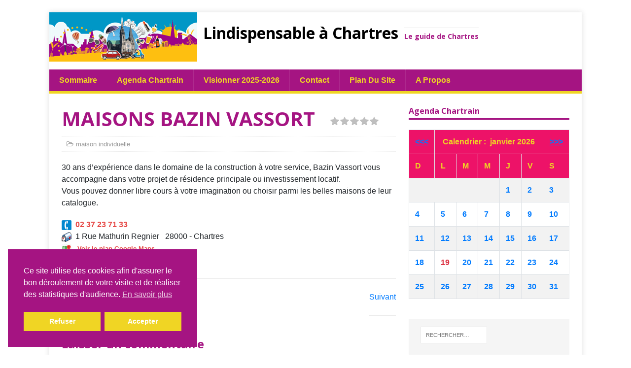

--- FILE ---
content_type: text/html; charset=UTF-8
request_url: https://lindispensableachartres.com/maisons-bazin-vassort/
body_size: 19837
content:
<!DOCTYPE html>
<html class="no-js" lang="fr-FR" prefix="og: https://ogp.me/ns#">
<head>
<meta charset="UTF-8">
<meta name="viewport" content="width=device-width, initial-scale=1.0">
<link rel="profile" href="http://gmpg.org/xfn/11" />
<link rel="pingback" href="https://lindispensableachartres.com/xmlrpc.php" />

<!-- Optimisation des moteurs de recherche par Rank Math - https://rankmath.com/ -->
<title>MAISONS BAZIN VASSORT - Lindispensable à Chartres</title>
<meta name="description" content="30 ans d&#039;expérience dans le domaine de la construction à votre service, Bazin Vassort vous accompagne dans votre projet de résidence principale ou"/>
<meta name="robots" content="follow, index, max-snippet:-1, max-video-preview:-1, max-image-preview:large"/>
<link rel="canonical" href="https://lindispensableachartres.com/maisons-bazin-vassort/" />
<meta property="og:locale" content="fr_FR" />
<meta property="og:type" content="article" />
<meta property="og:title" content="MAISONS BAZIN VASSORT - Lindispensable à Chartres" />
<meta property="og:description" content="30 ans d&#039;expérience dans le domaine de la construction à votre service, Bazin Vassort vous accompagne dans votre projet de résidence principale ou" />
<meta property="og:url" content="https://lindispensableachartres.com/maisons-bazin-vassort/" />
<meta property="og:site_name" content="Lindispensable à Chartres" />
<meta property="article:section" content="maison individuelle" />
<meta property="og:updated_time" content="2022-08-16T17:10:31+01:00" />
<meta property="article:published_time" content="2016-12-12T17:30:26+01:00" />
<meta property="article:modified_time" content="2022-08-16T17:10:31+01:00" />
<meta name="twitter:card" content="summary_large_image" />
<meta name="twitter:title" content="MAISONS BAZIN VASSORT - Lindispensable à Chartres" />
<meta name="twitter:description" content="30 ans d&#039;expérience dans le domaine de la construction à votre service, Bazin Vassort vous accompagne dans votre projet de résidence principale ou" />
<meta name="twitter:label1" content="Écrit par" />
<meta name="twitter:data1" content="admin" />
<meta name="twitter:label2" content="Temps de lecture" />
<meta name="twitter:data2" content="Moins d’une minute" />
<script type="application/ld+json" class="rank-math-schema">{"@context":"https://schema.org","@graph":[{"@type":["Website","Organization"],"@id":"https://lindispensableachartres.com/#organization","name":"L\\\\\\'indispensable \u00e0 Chartres","url":"https://lindispensableachartres.com","logo":{"@type":"ImageObject","@id":"https://lindispensableachartres.com/#logo","url":"https://lindispensableachartres.com/wp-content/uploads/2020/10/couverture-internet-2020.png","contentUrl":"https://lindispensableachartres.com/wp-content/uploads/2020/10/couverture-internet-2020.png","caption":"L\\\\\\'indispensable \u00e0 Chartres","inLanguage":"fr-FR","width":"360","height":"557"},"openingHours":["Monday,Tuesday,Wednesday,Thursday,Friday,Saturday,Sunday 09:00-17:00"]},{"@type":"WebSite","@id":"https://lindispensableachartres.com/#website","url":"https://lindispensableachartres.com","name":"L\\\\\\'indispensable \u00e0 Chartres","publisher":{"@id":"https://lindispensableachartres.com/#organization"},"inLanguage":"fr-FR"},{"@type":"WebPage","@id":"https://lindispensableachartres.com/maisons-bazin-vassort/#webpage","url":"https://lindispensableachartres.com/maisons-bazin-vassort/","name":"MAISONS BAZIN VASSORT - Lindispensable \u00e0 Chartres","datePublished":"2016-12-12T17:30:26+01:00","dateModified":"2022-08-16T17:10:31+01:00","isPartOf":{"@id":"https://lindispensableachartres.com/#website"},"inLanguage":"fr-FR"},{"@type":"Person","@id":"https://lindispensableachartres.com/author/admin/","name":"admin","url":"https://lindispensableachartres.com/author/admin/","image":{"@type":"ImageObject","@id":"https://secure.gravatar.com/avatar/4ca050ec9a5557fbf225da1a4237615b45d3d98909ec745698868914520350d8?s=96&amp;d=identicon&amp;r=g","url":"https://secure.gravatar.com/avatar/4ca050ec9a5557fbf225da1a4237615b45d3d98909ec745698868914520350d8?s=96&amp;d=identicon&amp;r=g","caption":"admin","inLanguage":"fr-FR"},"worksFor":{"@id":"https://lindispensableachartres.com/#organization"}},{"@type":"Article","headline":"MAISONS BAZIN VASSORT - Lindispensable \u00e0 Chartres","datePublished":"2016-12-12T17:30:26+01:00","dateModified":"2022-08-16T17:10:31+01:00","articleSection":"maison individuelle","author":{"@id":"https://lindispensableachartres.com/author/admin/","name":"admin"},"publisher":{"@id":"https://lindispensableachartres.com/#organization"},"description":"30 ans d&#039;exp\u00e9rience dans le domaine de la construction \u00e0 votre service, Bazin Vassort vous accompagne dans votre projet de r\u00e9sidence principale ou","name":"MAISONS BAZIN VASSORT - Lindispensable \u00e0 Chartres","@id":"https://lindispensableachartres.com/maisons-bazin-vassort/#richSnippet","isPartOf":{"@id":"https://lindispensableachartres.com/maisons-bazin-vassort/#webpage"},"inLanguage":"fr-FR","mainEntityOfPage":{"@id":"https://lindispensableachartres.com/maisons-bazin-vassort/#webpage"}}]}</script>
<!-- /Extension Rank Math WordPress SEO -->

<link rel='dns-prefetch' href='//www.googletagmanager.com' />
<link rel='dns-prefetch' href='//fonts.googleapis.com' />
<link rel="alternate" type="application/rss+xml" title="Lindispensable à Chartres &raquo; Flux" href="https://lindispensableachartres.com/feed/" />
<link rel="alternate" type="application/rss+xml" title="Lindispensable à Chartres &raquo; Flux des commentaires" href="https://lindispensableachartres.com/comments/feed/" />
<link rel="alternate" type="application/rss+xml" title="Lindispensable à Chartres &raquo; MAISONS BAZIN VASSORT Flux des commentaires" href="https://lindispensableachartres.com/maisons-bazin-vassort/feed/" />
<link rel="alternate" title="oEmbed (JSON)" type="application/json+oembed" href="https://lindispensableachartres.com/wp-json/oembed/1.0/embed?url=https%3A%2F%2Flindispensableachartres.com%2Fmaisons-bazin-vassort%2F" />
<link rel="alternate" title="oEmbed (XML)" type="text/xml+oembed" href="https://lindispensableachartres.com/wp-json/oembed/1.0/embed?url=https%3A%2F%2Flindispensableachartres.com%2Fmaisons-bazin-vassort%2F&#038;format=xml" />
<style id='wp-img-auto-sizes-contain-inline-css' type='text/css'>
img:is([sizes=auto i],[sizes^="auto," i]){contain-intrinsic-size:3000px 1500px}
/*# sourceURL=wp-img-auto-sizes-contain-inline-css */
</style>
<link rel='stylesheet' id='cf7ic_style-css' href='https://lindispensableachartres.com/wp-content/plugins/contact-form-7-image-captcha/css/cf7ic-style.css?ver=3.3.7' type='text/css' media='all' />
<link rel='stylesheet' id='star_rating_style-css' href='https://lindispensableachartres.com/wp-content/plugins/star-rating/css/style.css?ver=6.9' type='text/css' media='all' />
<link rel='stylesheet' id='ParaAdmin-css' href='https://lindispensableachartres.com/wp-content/plugins/star-rating/ParaAdmin/css/ParaAdmin.css?ver=6.9' type='text/css' media='all' />
<link rel='stylesheet' id='wp-color-picker-css' href='https://lindispensableachartres.com/wp-admin/css/color-picker.min.css?ver=6.9' type='text/css' media='all' />
<link rel='stylesheet' id='star-rating-style-flat-css' href='https://lindispensableachartres.com/wp-content/plugins/star-rating/themes/flat/style.css?ver=6.9' type='text/css' media='all' />
<style id='wp-emoji-styles-inline-css' type='text/css'>

	img.wp-smiley, img.emoji {
		display: inline !important;
		border: none !important;
		box-shadow: none !important;
		height: 1em !important;
		width: 1em !important;
		margin: 0 0.07em !important;
		vertical-align: -0.1em !important;
		background: none !important;
		padding: 0 !important;
	}
/*# sourceURL=wp-emoji-styles-inline-css */
</style>
<style id='wp-block-library-inline-css' type='text/css'>
:root{--wp-block-synced-color:#7a00df;--wp-block-synced-color--rgb:122,0,223;--wp-bound-block-color:var(--wp-block-synced-color);--wp-editor-canvas-background:#ddd;--wp-admin-theme-color:#007cba;--wp-admin-theme-color--rgb:0,124,186;--wp-admin-theme-color-darker-10:#006ba1;--wp-admin-theme-color-darker-10--rgb:0,107,160.5;--wp-admin-theme-color-darker-20:#005a87;--wp-admin-theme-color-darker-20--rgb:0,90,135;--wp-admin-border-width-focus:2px}@media (min-resolution:192dpi){:root{--wp-admin-border-width-focus:1.5px}}.wp-element-button{cursor:pointer}:root .has-very-light-gray-background-color{background-color:#eee}:root .has-very-dark-gray-background-color{background-color:#313131}:root .has-very-light-gray-color{color:#eee}:root .has-very-dark-gray-color{color:#313131}:root .has-vivid-green-cyan-to-vivid-cyan-blue-gradient-background{background:linear-gradient(135deg,#00d084,#0693e3)}:root .has-purple-crush-gradient-background{background:linear-gradient(135deg,#34e2e4,#4721fb 50%,#ab1dfe)}:root .has-hazy-dawn-gradient-background{background:linear-gradient(135deg,#faaca8,#dad0ec)}:root .has-subdued-olive-gradient-background{background:linear-gradient(135deg,#fafae1,#67a671)}:root .has-atomic-cream-gradient-background{background:linear-gradient(135deg,#fdd79a,#004a59)}:root .has-nightshade-gradient-background{background:linear-gradient(135deg,#330968,#31cdcf)}:root .has-midnight-gradient-background{background:linear-gradient(135deg,#020381,#2874fc)}:root{--wp--preset--font-size--normal:16px;--wp--preset--font-size--huge:42px}.has-regular-font-size{font-size:1em}.has-larger-font-size{font-size:2.625em}.has-normal-font-size{font-size:var(--wp--preset--font-size--normal)}.has-huge-font-size{font-size:var(--wp--preset--font-size--huge)}.has-text-align-center{text-align:center}.has-text-align-left{text-align:left}.has-text-align-right{text-align:right}.has-fit-text{white-space:nowrap!important}#end-resizable-editor-section{display:none}.aligncenter{clear:both}.items-justified-left{justify-content:flex-start}.items-justified-center{justify-content:center}.items-justified-right{justify-content:flex-end}.items-justified-space-between{justify-content:space-between}.screen-reader-text{border:0;clip-path:inset(50%);height:1px;margin:-1px;overflow:hidden;padding:0;position:absolute;width:1px;word-wrap:normal!important}.screen-reader-text:focus{background-color:#ddd;clip-path:none;color:#444;display:block;font-size:1em;height:auto;left:5px;line-height:normal;padding:15px 23px 14px;text-decoration:none;top:5px;width:auto;z-index:100000}html :where(.has-border-color){border-style:solid}html :where([style*=border-top-color]){border-top-style:solid}html :where([style*=border-right-color]){border-right-style:solid}html :where([style*=border-bottom-color]){border-bottom-style:solid}html :where([style*=border-left-color]){border-left-style:solid}html :where([style*=border-width]){border-style:solid}html :where([style*=border-top-width]){border-top-style:solid}html :where([style*=border-right-width]){border-right-style:solid}html :where([style*=border-bottom-width]){border-bottom-style:solid}html :where([style*=border-left-width]){border-left-style:solid}html :where(img[class*=wp-image-]){height:auto;max-width:100%}:where(figure){margin:0 0 1em}html :where(.is-position-sticky){--wp-admin--admin-bar--position-offset:var(--wp-admin--admin-bar--height,0px)}@media screen and (max-width:600px){html :where(.is-position-sticky){--wp-admin--admin-bar--position-offset:0px}}

/*# sourceURL=wp-block-library-inline-css */
</style><style id='global-styles-inline-css' type='text/css'>
:root{--wp--preset--aspect-ratio--square: 1;--wp--preset--aspect-ratio--4-3: 4/3;--wp--preset--aspect-ratio--3-4: 3/4;--wp--preset--aspect-ratio--3-2: 3/2;--wp--preset--aspect-ratio--2-3: 2/3;--wp--preset--aspect-ratio--16-9: 16/9;--wp--preset--aspect-ratio--9-16: 9/16;--wp--preset--color--black: #000000;--wp--preset--color--cyan-bluish-gray: #abb8c3;--wp--preset--color--white: #ffffff;--wp--preset--color--pale-pink: #f78da7;--wp--preset--color--vivid-red: #cf2e2e;--wp--preset--color--luminous-vivid-orange: #ff6900;--wp--preset--color--luminous-vivid-amber: #fcb900;--wp--preset--color--light-green-cyan: #7bdcb5;--wp--preset--color--vivid-green-cyan: #00d084;--wp--preset--color--pale-cyan-blue: #8ed1fc;--wp--preset--color--vivid-cyan-blue: #0693e3;--wp--preset--color--vivid-purple: #9b51e0;--wp--preset--gradient--vivid-cyan-blue-to-vivid-purple: linear-gradient(135deg,rgb(6,147,227) 0%,rgb(155,81,224) 100%);--wp--preset--gradient--light-green-cyan-to-vivid-green-cyan: linear-gradient(135deg,rgb(122,220,180) 0%,rgb(0,208,130) 100%);--wp--preset--gradient--luminous-vivid-amber-to-luminous-vivid-orange: linear-gradient(135deg,rgb(252,185,0) 0%,rgb(255,105,0) 100%);--wp--preset--gradient--luminous-vivid-orange-to-vivid-red: linear-gradient(135deg,rgb(255,105,0) 0%,rgb(207,46,46) 100%);--wp--preset--gradient--very-light-gray-to-cyan-bluish-gray: linear-gradient(135deg,rgb(238,238,238) 0%,rgb(169,184,195) 100%);--wp--preset--gradient--cool-to-warm-spectrum: linear-gradient(135deg,rgb(74,234,220) 0%,rgb(151,120,209) 20%,rgb(207,42,186) 40%,rgb(238,44,130) 60%,rgb(251,105,98) 80%,rgb(254,248,76) 100%);--wp--preset--gradient--blush-light-purple: linear-gradient(135deg,rgb(255,206,236) 0%,rgb(152,150,240) 100%);--wp--preset--gradient--blush-bordeaux: linear-gradient(135deg,rgb(254,205,165) 0%,rgb(254,45,45) 50%,rgb(107,0,62) 100%);--wp--preset--gradient--luminous-dusk: linear-gradient(135deg,rgb(255,203,112) 0%,rgb(199,81,192) 50%,rgb(65,88,208) 100%);--wp--preset--gradient--pale-ocean: linear-gradient(135deg,rgb(255,245,203) 0%,rgb(182,227,212) 50%,rgb(51,167,181) 100%);--wp--preset--gradient--electric-grass: linear-gradient(135deg,rgb(202,248,128) 0%,rgb(113,206,126) 100%);--wp--preset--gradient--midnight: linear-gradient(135deg,rgb(2,3,129) 0%,rgb(40,116,252) 100%);--wp--preset--font-size--small: 13px;--wp--preset--font-size--medium: 20px;--wp--preset--font-size--large: 36px;--wp--preset--font-size--x-large: 42px;--wp--preset--spacing--20: 0.44rem;--wp--preset--spacing--30: 0.67rem;--wp--preset--spacing--40: 1rem;--wp--preset--spacing--50: 1.5rem;--wp--preset--spacing--60: 2.25rem;--wp--preset--spacing--70: 3.38rem;--wp--preset--spacing--80: 5.06rem;--wp--preset--shadow--natural: 6px 6px 9px rgba(0, 0, 0, 0.2);--wp--preset--shadow--deep: 12px 12px 50px rgba(0, 0, 0, 0.4);--wp--preset--shadow--sharp: 6px 6px 0px rgba(0, 0, 0, 0.2);--wp--preset--shadow--outlined: 6px 6px 0px -3px rgb(255, 255, 255), 6px 6px rgb(0, 0, 0);--wp--preset--shadow--crisp: 6px 6px 0px rgb(0, 0, 0);}:where(.is-layout-flex){gap: 0.5em;}:where(.is-layout-grid){gap: 0.5em;}body .is-layout-flex{display: flex;}.is-layout-flex{flex-wrap: wrap;align-items: center;}.is-layout-flex > :is(*, div){margin: 0;}body .is-layout-grid{display: grid;}.is-layout-grid > :is(*, div){margin: 0;}:where(.wp-block-columns.is-layout-flex){gap: 2em;}:where(.wp-block-columns.is-layout-grid){gap: 2em;}:where(.wp-block-post-template.is-layout-flex){gap: 1.25em;}:where(.wp-block-post-template.is-layout-grid){gap: 1.25em;}.has-black-color{color: var(--wp--preset--color--black) !important;}.has-cyan-bluish-gray-color{color: var(--wp--preset--color--cyan-bluish-gray) !important;}.has-white-color{color: var(--wp--preset--color--white) !important;}.has-pale-pink-color{color: var(--wp--preset--color--pale-pink) !important;}.has-vivid-red-color{color: var(--wp--preset--color--vivid-red) !important;}.has-luminous-vivid-orange-color{color: var(--wp--preset--color--luminous-vivid-orange) !important;}.has-luminous-vivid-amber-color{color: var(--wp--preset--color--luminous-vivid-amber) !important;}.has-light-green-cyan-color{color: var(--wp--preset--color--light-green-cyan) !important;}.has-vivid-green-cyan-color{color: var(--wp--preset--color--vivid-green-cyan) !important;}.has-pale-cyan-blue-color{color: var(--wp--preset--color--pale-cyan-blue) !important;}.has-vivid-cyan-blue-color{color: var(--wp--preset--color--vivid-cyan-blue) !important;}.has-vivid-purple-color{color: var(--wp--preset--color--vivid-purple) !important;}.has-black-background-color{background-color: var(--wp--preset--color--black) !important;}.has-cyan-bluish-gray-background-color{background-color: var(--wp--preset--color--cyan-bluish-gray) !important;}.has-white-background-color{background-color: var(--wp--preset--color--white) !important;}.has-pale-pink-background-color{background-color: var(--wp--preset--color--pale-pink) !important;}.has-vivid-red-background-color{background-color: var(--wp--preset--color--vivid-red) !important;}.has-luminous-vivid-orange-background-color{background-color: var(--wp--preset--color--luminous-vivid-orange) !important;}.has-luminous-vivid-amber-background-color{background-color: var(--wp--preset--color--luminous-vivid-amber) !important;}.has-light-green-cyan-background-color{background-color: var(--wp--preset--color--light-green-cyan) !important;}.has-vivid-green-cyan-background-color{background-color: var(--wp--preset--color--vivid-green-cyan) !important;}.has-pale-cyan-blue-background-color{background-color: var(--wp--preset--color--pale-cyan-blue) !important;}.has-vivid-cyan-blue-background-color{background-color: var(--wp--preset--color--vivid-cyan-blue) !important;}.has-vivid-purple-background-color{background-color: var(--wp--preset--color--vivid-purple) !important;}.has-black-border-color{border-color: var(--wp--preset--color--black) !important;}.has-cyan-bluish-gray-border-color{border-color: var(--wp--preset--color--cyan-bluish-gray) !important;}.has-white-border-color{border-color: var(--wp--preset--color--white) !important;}.has-pale-pink-border-color{border-color: var(--wp--preset--color--pale-pink) !important;}.has-vivid-red-border-color{border-color: var(--wp--preset--color--vivid-red) !important;}.has-luminous-vivid-orange-border-color{border-color: var(--wp--preset--color--luminous-vivid-orange) !important;}.has-luminous-vivid-amber-border-color{border-color: var(--wp--preset--color--luminous-vivid-amber) !important;}.has-light-green-cyan-border-color{border-color: var(--wp--preset--color--light-green-cyan) !important;}.has-vivid-green-cyan-border-color{border-color: var(--wp--preset--color--vivid-green-cyan) !important;}.has-pale-cyan-blue-border-color{border-color: var(--wp--preset--color--pale-cyan-blue) !important;}.has-vivid-cyan-blue-border-color{border-color: var(--wp--preset--color--vivid-cyan-blue) !important;}.has-vivid-purple-border-color{border-color: var(--wp--preset--color--vivid-purple) !important;}.has-vivid-cyan-blue-to-vivid-purple-gradient-background{background: var(--wp--preset--gradient--vivid-cyan-blue-to-vivid-purple) !important;}.has-light-green-cyan-to-vivid-green-cyan-gradient-background{background: var(--wp--preset--gradient--light-green-cyan-to-vivid-green-cyan) !important;}.has-luminous-vivid-amber-to-luminous-vivid-orange-gradient-background{background: var(--wp--preset--gradient--luminous-vivid-amber-to-luminous-vivid-orange) !important;}.has-luminous-vivid-orange-to-vivid-red-gradient-background{background: var(--wp--preset--gradient--luminous-vivid-orange-to-vivid-red) !important;}.has-very-light-gray-to-cyan-bluish-gray-gradient-background{background: var(--wp--preset--gradient--very-light-gray-to-cyan-bluish-gray) !important;}.has-cool-to-warm-spectrum-gradient-background{background: var(--wp--preset--gradient--cool-to-warm-spectrum) !important;}.has-blush-light-purple-gradient-background{background: var(--wp--preset--gradient--blush-light-purple) !important;}.has-blush-bordeaux-gradient-background{background: var(--wp--preset--gradient--blush-bordeaux) !important;}.has-luminous-dusk-gradient-background{background: var(--wp--preset--gradient--luminous-dusk) !important;}.has-pale-ocean-gradient-background{background: var(--wp--preset--gradient--pale-ocean) !important;}.has-electric-grass-gradient-background{background: var(--wp--preset--gradient--electric-grass) !important;}.has-midnight-gradient-background{background: var(--wp--preset--gradient--midnight) !important;}.has-small-font-size{font-size: var(--wp--preset--font-size--small) !important;}.has-medium-font-size{font-size: var(--wp--preset--font-size--medium) !important;}.has-large-font-size{font-size: var(--wp--preset--font-size--large) !important;}.has-x-large-font-size{font-size: var(--wp--preset--font-size--x-large) !important;}
/*# sourceURL=global-styles-inline-css */
</style>

<style id='classic-theme-styles-inline-css' type='text/css'>
/*! This file is auto-generated */
.wp-block-button__link{color:#fff;background-color:#32373c;border-radius:9999px;box-shadow:none;text-decoration:none;padding:calc(.667em + 2px) calc(1.333em + 2px);font-size:1.125em}.wp-block-file__button{background:#32373c;color:#fff;text-decoration:none}
/*# sourceURL=/wp-includes/css/classic-themes.min.css */
</style>
<link rel='stylesheet' id='contact-form-7-css' href='https://lindispensableachartres.com/wp-content/plugins/contact-form-7/includes/css/styles.css?ver=6.1.4' type='text/css' media='all' />
<link rel='stylesheet' id='nsc_bar_nice-cookie-consent-css' href='https://lindispensableachartres.com/wp-content/plugins/beautiful-and-responsive-cookie-consent/public/cookieNSCconsent.min.css?ver=4.9.2' type='text/css' media='all' />
<link rel='stylesheet' id='parent-style-css' href='https://lindispensableachartres.com/wp-content/themes/mh-magazine-lite/style.css?ver=6.9' type='text/css' media='all' />
<link rel='stylesheet' id='bootstrapCSS-css' href='https://lindispensableachartres.com/agenda/css/bootstrap.css?ver=6.9' type='text/css' media='all' />
<link rel='stylesheet' id='bootstrapCSS_map-css' href='https://lindispensableachartres.com/agenda/css/bootstrap.css.map?ver=6.9' type='text/css' media='all' />
<link rel='stylesheet' id='mh-google-fonts-css' href='https://fonts.googleapis.com/css?family=Open+Sans:400,400italic,700,600' type='text/css' media='all' />
<link rel='stylesheet' id='mh-magazine-lite-css' href='https://lindispensableachartres.com/wp-content/themes/lindispensable/style.css?ver=2.9.2' type='text/css' media='all' />
<link rel='stylesheet' id='mh-font-awesome-css' href='https://lindispensableachartres.com/wp-content/themes/mh-magazine-lite/includes/font-awesome.min.css' type='text/css' media='all' />
<script type="text/javascript" src="https://lindispensableachartres.com/wp-includes/js/jquery/jquery.min.js?ver=3.7.1" id="jquery-core-js"></script>
<script type="text/javascript" src="https://lindispensableachartres.com/wp-includes/js/jquery/jquery-migrate.min.js?ver=3.4.1" id="jquery-migrate-js"></script>
<script type="text/javascript" id="star_rating_js-js-extra">
/* <![CDATA[ */
var star_rating_ajax = {"star_rating_ajaxurl":"https://lindispensableachartres.com/wp-admin/admin-ajax.php"};
//# sourceURL=star_rating_js-js-extra
/* ]]> */
</script>
<script type="text/javascript" src="https://lindispensableachartres.com/wp-content/plugins/star-rating/js/star-rating-scripts.js?ver=6.9" id="star_rating_js-js"></script>
<script type="text/javascript" src="https://lindispensableachartres.com/wp-content/plugins/star-rating/ParaAdmin/js/ParaAdmin.js?ver=6.9" id="ParaAdmin-js"></script>
<script type="text/javascript" src="https://lindispensableachartres.com/wp-content/themes/lindispensable/rog-js/jquery-3.5.1.min.js?ver=6.9" id="jquery-351.min-js"></script>
<script type="text/javascript" src="https://lindispensableachartres.com/wp-content/themes/lindispensable/rog-js/ListCalendar1.js?ver=6.9" id="ListCalendar1-js"></script>
<script type="text/javascript" src="https://lindispensableachartres.com/wp-content/themes/lindispensable/rog-js/CalendarUpdate1.js?ver=6.9" id="CalendarUpdate1-js"></script>
<script type="text/javascript" src="https://lindispensableachartres.com/wp-content/themes/lindispensable/rog-js/CalendarEvents1.js?ver=6.9" id="CalendarEvents1-js"></script>
<script type="text/javascript" src="https://lindispensableachartres.com/wp-content/themes/lindispensable/rog-js/ShowPost.js?ver=6.9" id="ShowPost-js"></script>
<script type="text/javascript" src="https://lindispensableachartres.com/wp-content/themes/lindispensable/rog-js/ShowMap.js?ver=6.9" id="ShowMap-js"></script>
<script type="text/javascript" src="https://lindispensableachartres.com/wp-content/themes/lindispensable/rog-js/bootstrap.bundle.js?ver=6.9" id="bootstrap-js"></script>
<script type="text/javascript" src="https://lindispensableachartres.com/wp-content/themes/mh-magazine-lite/js/scripts.js?ver=2.9.2" id="mh-scripts-js"></script>

<!-- Extrait de code de la balise Google (gtag.js) ajouté par Site Kit -->
<!-- Extrait Google Analytics ajouté par Site Kit -->
<script type="text/javascript" src="https://www.googletagmanager.com/gtag/js?id=GT-MJWLJV9" id="google_gtagjs-js" async></script>
<script type="text/javascript" id="google_gtagjs-js-after">
/* <![CDATA[ */
window.dataLayer = window.dataLayer || [];function gtag(){dataLayer.push(arguments);}
gtag("set","linker",{"domains":["lindispensableachartres.com"]});
gtag("js", new Date());
gtag("set", "developer_id.dZTNiMT", true);
gtag("config", "GT-MJWLJV9");
 window._googlesitekit = window._googlesitekit || {}; window._googlesitekit.throttledEvents = []; window._googlesitekit.gtagEvent = (name, data) => { var key = JSON.stringify( { name, data } ); if ( !! window._googlesitekit.throttledEvents[ key ] ) { return; } window._googlesitekit.throttledEvents[ key ] = true; setTimeout( () => { delete window._googlesitekit.throttledEvents[ key ]; }, 5 ); gtag( "event", name, { ...data, event_source: "site-kit" } ); }; 
//# sourceURL=google_gtagjs-js-after
/* ]]> */
</script>
<link rel="https://api.w.org/" href="https://lindispensableachartres.com/wp-json/" /><link rel="alternate" title="JSON" type="application/json" href="https://lindispensableachartres.com/wp-json/wp/v2/posts/2912" /><link rel="EditURI" type="application/rsd+xml" title="RSD" href="https://lindispensableachartres.com/xmlrpc.php?rsd" />
<meta name="generator" content="WordPress 6.9" />
<link rel='shortlink' href='https://lindispensableachartres.com/?p=2912' />
<meta name="generator" content="Site Kit by Google 1.170.0" /><!--[if lt IE 9]>
<script src="https://lindispensableachartres.com/wp-content/themes/mh-magazine-lite/js/css3-mediaqueries.js"></script>
<![endif]-->
<style type="text/css">.recentcomments a{display:inline !important;padding:0 !important;margin:0 !important;}</style><link rel="icon" href="https://lindispensableachartres.com/wp-content/uploads/2016/03/cropped-favicon-32x32.png" sizes="32x32" />
<link rel="icon" href="https://lindispensableachartres.com/wp-content/uploads/2016/03/cropped-favicon-192x192.png" sizes="192x192" />
<link rel="apple-touch-icon" href="https://lindispensableachartres.com/wp-content/uploads/2016/03/cropped-favicon-180x180.png" />
<meta name="msapplication-TileImage" content="https://lindispensableachartres.com/wp-content/uploads/2016/03/cropped-favicon-270x270.png" />
		<style type="text/css" id="wp-custom-css">
			.cc-highlight .cc-btn:first-child {
    color: rgb(255, 255, 255);
    border-color: transparent;
    background-color: rgb(240, 213, 36);
}

.cc-btn+:hover.cc-btn:hover{
	color: #A51482;
	background-color : #fff;
	transition: all 0.4s ease;
}

.cc-highlight:hover .cc-btn:first-child:hover{
		color: #A51482;
	background-color : #fff;
	text-decoration:none;
	transition: all 0.4s ease;
}

		</style>
		</head>
<body id="mh-mobile" class="wp-singular post-template-default single single-post postid-2912 single-format-standard wp-theme-mh-magazine-lite wp-child-theme-lindispensable mh-right-sb" itemscope="itemscope" itemtype="https://schema.org/WebPage">
<div class="mh-container mh-container-outer">

<div class="mh-header-mobile-nav clearfix"></div>
<header class="mh-header">
	<div class="mh-container mh-container-inner mh-row clearfix">
	
	
	
		<div class="mh-custom-header" role="banner">
<a href="https://lindispensableachartres.com/" title="Lindispensable à Chartres" rel="home">
<div class="mh-site-logo" role="banner">
<img class="mh-header-image" src="https://lindispensableachartres.com/wp-content/uploads/2016/04/cropped-banner-1260x100.png" height="100" width="300" alt="Lindispensable à Chartres" />
<span style='text-align: center'>&nbsp;&nbsp;<h2 class="mh-header-title">Lindispensable à Chartres</h2>
&nbsp;&nbsp;<h3 class="mh-header-tagline">Le guide de Chartres</h3>
</span></div>
</a>
</div>
	</div>
	<div class="mh-main-nav-wrap">
		<nav class="mh-main-nav mh-container mh-container-inner clearfix">
		<div class="menu" style="display: inline;">
		<ul><li class="categories">Sommaire<ul>	<li class="cat-item cat-item-205"><a href="https://lindispensableachartres.com/category/urgence-depannage/">urgence &amp; dépannage</a>
<ul class='children'>
	<li class="cat-item cat-item-188"><a href="https://lindispensableachartres.com/category/urgence-depannage/ambulance/">ambulance</a>
</li>
	<li class="cat-item cat-item-521"><a href="https://lindispensableachartres.com/category/urgence-depannage/serrurier-fermetures/">serrurier &amp; fermetures</a>
</li>
	<li class="cat-item cat-item-284"><a href="https://lindispensableachartres.com/category/urgence-depannage/infra-structures/">infra-structures</a>
</li>
	<li class="cat-item cat-item-634"><a href="https://lindispensableachartres.com/category/urgence-depannage/maintenance-materiel/">maintenance matériel</a>
</li>
	<li class="cat-item cat-item-206"><a href="https://lindispensableachartres.com/category/urgence-depannage/chauffage-plomberie/">chauffage &amp; plomberie</a>
</li>
	<li class="cat-item cat-item-288"><a href="https://lindispensableachartres.com/category/urgence-depannage/domotique-electricite/">domotique &amp; electricité</a>
</li>
	<li class="cat-item cat-item-210"><a href="https://lindispensableachartres.com/category/urgence-depannage/miroitier-vitrier/">miroitier &amp; vitrier</a>
</li>
	<li class="cat-item cat-item-207"><a href="https://lindispensableachartres.com/category/urgence-depannage/hifi-electromenager/">Hifi &amp; électroménager</a>
</li>
	<li class="cat-item cat-item-209"><a href="https://lindispensableachartres.com/category/urgence-depannage/tv-video/">TV &amp; video</a>
</li>
	<li class="cat-item cat-item-575"><a href="https://lindispensableachartres.com/category/urgence-depannage/telephonie-informatique/">téléphonie &amp; informatique</a>
</li>
	<li class="cat-item cat-item-283"><a href="https://lindispensableachartres.com/category/urgence-depannage/jeux-jouets/">jeux &amp; jouets</a>
</li>
	<li class="cat-item cat-item-290"><a href="https://lindispensableachartres.com/category/urgence-depannage/retouche-de-vetements/">retouche de vêtements</a>
</li>
	<li class="cat-item cat-item-132"><a href="https://lindispensableachartres.com/category/urgence-depannage/cordonnerie-multiservice/">cordonnerie &amp; multiservice</a>
</li>
	<li class="cat-item cat-item-485"><a href="https://lindispensableachartres.com/category/urgence-depannage/remorquage/">remorquage</a>
</li>
	<li class="cat-item cat-item-273"><a href="https://lindispensableachartres.com/category/urgence-depannage/toiture/">toiture</a>
</li>
</ul>
</li>
	<li class="cat-item cat-item-149"><a href="https://lindispensableachartres.com/category/vie-pratique/">vie pratique</a>
<ul class='children'>
	<li class="cat-item cat-item-798"><a href="https://lindispensableachartres.com/category/vie-pratique/deratisationdesinsectisation/">dératisation&amp;desinsectisation</a>
</li>
	<li class="cat-item cat-item-355"><a href="https://lindispensableachartres.com/category/vie-pratique/achat-vente/">achat &amp; vente</a>
</li>
	<li class="cat-item cat-item-150"><a href="https://lindispensableachartres.com/category/vie-pratique/agence-immobiliere/">agence immobilière</a>
</li>
	<li class="cat-item cat-item-756"><a href="https://lindispensableachartres.com/category/vie-pratique/animaux-domestiques/">animaux domestiques</a>
</li>
	<li class="cat-item cat-item-490"><a href="https://lindispensableachartres.com/category/vie-pratique/associations-cultes/">Associations &amp; cultes</a>
</li>
	<li class="cat-item cat-item-344"><a href="https://lindispensableachartres.com/category/vie-pratique/assurances/">assurances</a>
</li>
	<li class="cat-item cat-item-451"><a href="https://lindispensableachartres.com/category/vie-pratique/debarras/">Débarras</a>
</li>
	<li class="cat-item cat-item-343"><a href="https://lindispensableachartres.com/category/vie-pratique/demarches-administratives/">démarches administratives</a>
</li>
	<li class="cat-item cat-item-760"><a href="https://lindispensableachartres.com/category/vie-pratique/deratisation-desinsectisation/">dératisation &amp; desinsectisation</a>
</li>
	<li class="cat-item cat-item-72"><a href="https://lindispensableachartres.com/category/vie-pratique/enfants/">enfants</a>
</li>
	<li class="cat-item cat-item-463"><a href="https://lindispensableachartres.com/category/vie-pratique/financier/">financier</a>
</li>
	<li class="cat-item cat-item-505"><a href="https://lindispensableachartres.com/category/vie-pratique/formations-enseignement/">formations &amp; enseignement</a>
</li>
	<li class="cat-item cat-item-568"><a href="https://lindispensableachartres.com/category/vie-pratique/garde-denfants/">garde d&#039;enfants</a>
</li>
	<li class="cat-item cat-item-157"><a href="https://lindispensableachartres.com/category/vie-pratique/informatique-internet/">informatique &amp; internet</a>
</li>
	<li class="cat-item cat-item-448"><a href="https://lindispensableachartres.com/category/vie-pratique/juridique/">juridique</a>
</li>
	<li class="cat-item cat-item-158"><a href="https://lindispensableachartres.com/category/vie-pratique/nettoyage/">nettoyage</a>
</li>
	<li class="cat-item cat-item-329"><a href="https://lindispensableachartres.com/category/vie-pratique/placements/">placements</a>
</li>
	<li class="cat-item cat-item-161"><a href="https://lindispensableachartres.com/category/vie-pratique/pompes-funebres/">pompes funèbres</a>
</li>
	<li class="cat-item cat-item-658"><a href="https://lindispensableachartres.com/category/vie-pratique/pour-lemploi/">pour l&#039;emploi</a>
</li>
	<li class="cat-item cat-item-162"><a href="https://lindispensableachartres.com/category/vie-pratique/pressing/">pressing</a>
</li>
	<li class="cat-item cat-item-164"><a href="https://lindispensableachartres.com/category/vie-pratique/services-a-la-personne/">services à la personne</a>
</li>
	<li class="cat-item cat-item-73"><a href="https://lindispensableachartres.com/category/vie-pratique/soutien-scolaire/">soutien scolaire</a>
</li>
	<li class="cat-item cat-item-166"><a href="https://lindispensableachartres.com/category/vie-pratique/taxi-vtc/">taxi &amp; vtc</a>
</li>
	<li class="cat-item cat-item-167"><a href="https://lindispensableachartres.com/category/vie-pratique/toilettage-animalerie/">toilettage &amp; animalerie</a>
</li>
	<li class="cat-item cat-item-665"><a href="https://lindispensableachartres.com/category/vie-pratique/transport-demenagement-garde-meubles/">transport &amp; déménagement &amp; garde meubles</a>
</li>
</ul>
</li>
	<li class="cat-item cat-item-168"><a href="https://lindispensableachartres.com/category/restaurant/">restaurant</a>
<ul class='children'>
	<li class="cat-item cat-item-777"><a href="https://lindispensableachartres.com/category/restaurant/portugais/">portugais</a>
</li>
	<li class="cat-item cat-item-178"><a href="https://lindispensableachartres.com/category/restaurant/les-classiques/">les classiques</a>
</li>
	<li class="cat-item cat-item-173"><a href="https://lindispensableachartres.com/category/restaurant/brasserie/">brasserie</a>
</li>
	<li class="cat-item cat-item-592"><a href="https://lindispensableachartres.com/category/restaurant/steack-house/">steack house</a>
</li>
	<li class="cat-item cat-item-169"><a href="https://lindispensableachartres.com/category/restaurant/tex-mex/">Tex Mex</a>
</li>
	<li class="cat-item cat-item-491"><a href="https://lindispensableachartres.com/category/restaurant/asiatique-japonais/">asiatique &amp; japonais</a>
</li>
	<li class="cat-item cat-item-574"><a href="https://lindispensableachartres.com/category/restaurant/les-iles-tropical/">les Iles &amp; tropical</a>
</li>
	<li class="cat-item cat-item-177"><a href="https://lindispensableachartres.com/category/restaurant/italien/">italien</a>
</li>
	<li class="cat-item cat-item-180"><a href="https://lindispensableachartres.com/category/restaurant/maghreben-libanais/">maghreben &amp; libanais</a>
</li>
	<li class="cat-item cat-item-176"><a href="https://lindispensableachartres.com/category/restaurant/indien-pakistanais/">indien &amp; pakistanais</a>
</li>
	<li class="cat-item cat-item-174"><a href="https://lindispensableachartres.com/category/restaurant/creperie/">crêperie</a>
</li>
	<li class="cat-item cat-item-181"><a href="https://lindispensableachartres.com/category/restaurant/pizza/">pizza</a>
</li>
	<li class="cat-item cat-item-437"><a href="https://lindispensableachartres.com/category/restaurant/food-truck/">food truck</a>
</li>
	<li class="cat-item cat-item-184"><a href="https://lindispensableachartres.com/category/restaurant/restauration-rapide/">Restauration Rapide</a>
</li>
	<li class="cat-item cat-item-185"><a href="https://lindispensableachartres.com/category/restaurant/salon-de-the/">salon de thé</a>
</li>
	<li class="cat-item cat-item-171"><a href="https://lindispensableachartres.com/category/restaurant/autour-de-chartres/">autour de Chartres</a>
</li>
	<li class="cat-item cat-item-214"><a href="https://lindispensableachartres.com/category/restaurant/de-20-kilometres/">+ de 20 kilomètres</a>
</li>
	<li class="cat-item cat-item-182"><a href="https://lindispensableachartres.com/category/restaurant/relais-routier/">relais routier</a>
</li>
	<li class="cat-item cat-item-183"><a href="https://lindispensableachartres.com/category/restaurant/restauration-evenementielle/">restauration évenementielle</a>
</li>
	<li class="cat-item cat-item-186"><a href="https://lindispensableachartres.com/category/restaurant/seminaire-location-de-salle/">séminaire &amp; location de salle</a>
</li>
	<li class="cat-item cat-item-175"><a href="https://lindispensableachartres.com/category/restaurant/fournitures-pour-restaurants/">fournitures pour restaurants</a>
</li>
</ul>
</li>
	<li class="cat-item cat-item-20"><a href="https://lindispensableachartres.com/category/gastronomie/">gastronomie</a>
<ul class='children'>
	<li class="cat-item cat-item-25"><a href="https://lindispensableachartres.com/category/gastronomie/cours-de-cuisine/">cours de cuisine</a>
</li>
	<li class="cat-item cat-item-22"><a href="https://lindispensableachartres.com/category/gastronomie/boulangerie-patisserie/">boulangerie pâtisserie</a>
</li>
	<li class="cat-item cat-item-34"><a href="https://lindispensableachartres.com/category/gastronomie/the-cafe/">thé &amp; café</a>
</li>
	<li class="cat-item cat-item-24"><a href="https://lindispensableachartres.com/category/gastronomie/chocolat-confiserie/">chocolat &amp; confiserie</a>
</li>
	<li class="cat-item cat-item-262"><a href="https://lindispensableachartres.com/category/gastronomie/vins-bieres-fromages/">vins bières &amp; fromages</a>
</li>
	<li class="cat-item cat-item-21"><a href="https://lindispensableachartres.com/category/gastronomie/boucherie-charcuterie-traiteur/">boucherie charcuterie traiteur</a>
</li>
	<li class="cat-item cat-item-30"><a href="https://lindispensableachartres.com/category/gastronomie/poissonnerie/">poissonnerie</a>
</li>
	<li class="cat-item cat-item-527"><a href="https://lindispensableachartres.com/category/gastronomie/distributeur-automatique/">Distributeur automatique</a>
</li>
	<li class="cat-item cat-item-26"><a href="https://lindispensableachartres.com/category/gastronomie/epicerie-fine-du-monde/">epicerie fine &amp; du monde</a>
</li>
	<li class="cat-item cat-item-29"><a href="https://lindispensableachartres.com/category/gastronomie/fruits-et-legumes/">fruits et légumes</a>
</li>
	<li class="cat-item cat-item-519"><a href="https://lindispensableachartres.com/category/gastronomie/cueillette/">Cueillette</a>
</li>
	<li class="cat-item cat-item-31"><a href="https://lindispensableachartres.com/category/gastronomie/produits-du-terroir/">produits du terroir</a>
</li>
	<li class="cat-item cat-item-545"><a href="https://lindispensableachartres.com/category/gastronomie/produits-bio/">Produits BIO</a>
</li>
	<li class="cat-item cat-item-612"><a href="https://lindispensableachartres.com/category/gastronomie/superette/">superette</a>
</li>
	<li class="cat-item cat-item-611"><a href="https://lindispensableachartres.com/category/gastronomie/supermarche/">supermarché</a>
</li>
	<li class="cat-item cat-item-33"><a href="https://lindispensableachartres.com/category/gastronomie/surgeles/">surgelés</a>
</li>
	<li class="cat-item cat-item-27"><a href="https://lindispensableachartres.com/category/gastronomie/fournitures-pour-boulangerie-patisserie/">fournitures pour boulangerie pâtisserie</a>
</li>
</ul>
</li>
	<li class="cat-item cat-item-141"><a href="https://lindispensableachartres.com/category/soiree-nuit/">soirée &amp; nuit</a>
<ul class='children'>
	<li class="cat-item cat-item-623"><a href="https://lindispensableachartres.com/category/soiree-nuit/camping/">camping</a>
</li>
	<li class="cat-item cat-item-627"><a href="https://lindispensableachartres.com/category/soiree-nuit/karaoke-soiree-dansante/">karaoké &amp; soirée dansante</a>
</li>
	<li class="cat-item cat-item-610"><a href="https://lindispensableachartres.com/category/soiree-nuit/club-prive-libertin/">club privé libertin</a>
</li>
	<li class="cat-item cat-item-146"><a href="https://lindispensableachartres.com/category/soiree-nuit/gite-location-meublee/">gîte &amp; location meublée</a>
</li>
	<li class="cat-item cat-item-147"><a href="https://lindispensableachartres.com/category/soiree-nuit/hotel/">hotel</a>
</li>
	<li class="cat-item cat-item-142"><a href="https://lindispensableachartres.com/category/soiree-nuit/bar-a-theme-bar-a-vins/">bar à thème &amp; bar à vins</a>
</li>
	<li class="cat-item cat-item-145"><a href="https://lindispensableachartres.com/category/soiree-nuit/discotheque/">discothèque</a>
</li>
	<li class="cat-item cat-item-143"><a href="https://lindispensableachartres.com/category/soiree-nuit/bowling-billard/">bowling &amp; billard</a>
</li>
</ul>
</li>
	<li class="cat-item cat-item-2"><a href="https://lindispensableachartres.com/category/auto-moto-velo/">auto &#8211; moto &#8211; vélo</a>
<ul class='children'>
	<li class="cat-item cat-item-781"><a href="https://lindispensableachartres.com/category/auto-moto-velo/pneus/">pneus &amp; jantes</a>
</li>
	<li class="cat-item cat-item-632"><a href="https://lindispensableachartres.com/category/auto-moto-velo/recuperation-de-points/">récupération de points</a>
</li>
	<li class="cat-item cat-item-3"><a href="https://lindispensableachartres.com/category/auto-moto-velo/auto-ecole/">auto ecole</a>
</li>
	<li class="cat-item cat-item-9"><a href="https://lindispensableachartres.com/category/auto-moto-velo/controle-technique/">contrôle technique</a>
</li>
	<li class="cat-item cat-item-6"><a href="https://lindispensableachartres.com/category/auto-moto-velo/carte-grise-documentation/">carte grise &amp; documentation</a>
</li>
	<li class="cat-item cat-item-573"><a href="https://lindispensableachartres.com/category/auto-moto-velo/pilotage-securite/">pilotage &amp; sécurité</a>
</li>
	<li class="cat-item cat-item-576"><a href="https://lindispensableachartres.com/category/auto-moto-velo/hypercar-supercar/">Hypercar &amp; Supercar</a>
</li>
	<li class="cat-item cat-item-8"><a href="https://lindispensableachartres.com/category/auto-moto-velo/concession-automobile/">concession automobile</a>
</li>
	<li class="cat-item cat-item-278"><a href="https://lindispensableachartres.com/category/auto-moto-velo/agent-independant/">agent indépendant</a>
</li>
	<li class="cat-item cat-item-277"><a href="https://lindispensableachartres.com/category/auto-moto-velo/garage-automobile/">garage automobile</a>
</li>
	<li class="cat-item cat-item-251"><a href="https://lindispensableachartres.com/category/auto-moto-velo/entretien-rapide/">entretien rapide</a>
</li>
	<li class="cat-item cat-item-5"><a href="https://lindispensableachartres.com/category/auto-moto-velo/carrosserie-pare-brise-sellerie/">carrosserie &amp; pare-brise &amp; sellerie</a>
</li>
	<li class="cat-item cat-item-7"><a href="https://lindispensableachartres.com/category/auto-moto-velo/casse-pieces-accessoires/">casse &amp; pièces &amp; accessoires</a>
</li>
	<li class="cat-item cat-item-452"><a href="https://lindispensableachartres.com/category/auto-moto-velo/reprogramation-ecu/">Reprogrammation ECU</a>
</li>
	<li class="cat-item cat-item-266"><a href="https://lindispensableachartres.com/category/auto-moto-velo/voiture-doccasion/">voiture d&#039;occasion</a>
</li>
	<li class="cat-item cat-item-280"><a href="https://lindispensableachartres.com/category/auto-moto-velo/vehicule-electrique/">vehicule électrique</a>
</li>
	<li class="cat-item cat-item-17"><a href="https://lindispensableachartres.com/category/auto-moto-velo/vehicule-de-collection/">véhicule de collection</a>
</li>
	<li class="cat-item cat-item-19"><a href="https://lindispensableachartres.com/category/auto-moto-velo/voiturette-sans-permis/">voiturette sans permis</a>
</li>
	<li class="cat-item cat-item-512"><a href="https://lindispensableachartres.com/category/auto-moto-velo/lavage-automobile-detailing/">lavage automobile &amp; detailing</a>
</li>
	<li class="cat-item cat-item-12"><a href="https://lindispensableachartres.com/category/auto-moto-velo/location-de-vehicule/">location de véhicule</a>
</li>
	<li class="cat-item cat-item-83"><a href="https://lindispensableachartres.com/category/auto-moto-velo/velo-accessoires/">vélo &amp; accessoires</a>
</li>
	<li class="cat-item cat-item-11"><a href="https://lindispensableachartres.com/category/auto-moto-velo/moto-quad-scooter/">moto &amp; quad &amp; scooter</a>
</li>
	<li class="cat-item cat-item-4"><a href="https://lindispensableachartres.com/category/auto-moto-velo/caravane-remorque/">caravane &amp; remorque</a>
</li>
	<li class="cat-item cat-item-496"><a href="https://lindispensableachartres.com/category/auto-moto-velo/utilitaires-poids-lourds/">utilitaires &amp; poids lourds</a>
</li>
</ul>
</li>
	<li class="cat-item cat-item-66"><a href="https://lindispensableachartres.com/category/cadeaux/">cadeaux</a>
<ul class='children'>
	<li class="cat-item cat-item-293"><a href="https://lindispensableachartres.com/category/cadeaux/fleurs/">fleurs</a>
</li>
	<li class="cat-item cat-item-105"><a href="https://lindispensableachartres.com/category/cadeaux/idees-cadeaux/">idées cadeaux</a>
</li>
	<li class="cat-item cat-item-304"><a href="https://lindispensableachartres.com/category/cadeaux/gourmandise/">gourmandise</a>
</li>
	<li class="cat-item cat-item-434"><a href="https://lindispensableachartres.com/category/cadeaux/artisanat-dart/">artisanat d&#039;art</a>
</li>
	<li class="cat-item cat-item-507"><a href="https://lindispensableachartres.com/category/cadeaux/bien-etre/">bien être</a>
</li>
	<li class="cat-item cat-item-342"><a href="https://lindispensableachartres.com/category/cadeaux/bijoux/">Bijoux</a>
</li>
	<li class="cat-item cat-item-297"><a href="https://lindispensableachartres.com/category/cadeaux/promenade/">promenade</a>
</li>
	<li class="cat-item cat-item-299"><a href="https://lindispensableachartres.com/category/cadeaux/divertissement/">divertissement</a>
</li>
	<li class="cat-item cat-item-569"><a href="https://lindispensableachartres.com/category/cadeaux/jeux-et-jouets-cadeaux/">jeux et jouets</a>
</li>
	<li class="cat-item cat-item-300"><a href="https://lindispensableachartres.com/category/cadeaux/relooking/">relooking</a>
</li>
</ul>
</li>
	<li class="cat-item cat-item-114"><a href="https://lindispensableachartres.com/category/fete-mariage/">fête &amp; mariage</a>
<ul class='children'>
	<li class="cat-item cat-item-213"><a href="https://lindispensableachartres.com/category/fete-mariage/coiffure-beaute/">coiffure &amp; beauté</a>
</li>
	<li class="cat-item cat-item-126"><a href="https://lindispensableachartres.com/category/fete-mariage/robes-de-mariee-costumes/">robes de mariée &amp; costumes</a>
</li>
	<li class="cat-item cat-item-489"><a href="https://lindispensableachartres.com/category/fete-mariage/chapeaux/">Chapeaux</a>
</li>
	<li class="cat-item cat-item-115"><a href="https://lindispensableachartres.com/category/fete-mariage/alliances-bijoux/">alliances &amp; bijoux</a>
</li>
	<li class="cat-item cat-item-547"><a href="https://lindispensableachartres.com/category/fete-mariage/deguisement-accessoires/">déguisement &amp; accessoires</a>
</li>
	<li class="cat-item cat-item-116"><a href="https://lindispensableachartres.com/category/fete-mariage/animation-sonorisation/">animation &amp; sonorisation</a>
</li>
	<li class="cat-item cat-item-125"><a href="https://lindispensableachartres.com/category/fete-mariage/reportage-photo-video/">reportage photo &amp; video</a>
</li>
	<li class="cat-item cat-item-401"><a href="https://lindispensableachartres.com/category/fete-mariage/composition-florale/">Composition florale</a>
</li>
	<li class="cat-item cat-item-122"><a href="https://lindispensableachartres.com/category/fete-mariage/location-de-limousine/">location de limousine</a>
</li>
	<li class="cat-item cat-item-123"><a href="https://lindispensableachartres.com/category/fete-mariage/location-de-salle/">location de salle</a>
</li>
	<li class="cat-item cat-item-124"><a href="https://lindispensableachartres.com/category/fete-mariage/location-de-vaisselle-decoration/">vaisselle &amp; décoration</a>
</li>
	<li class="cat-item cat-item-127"><a href="https://lindispensableachartres.com/category/fete-mariage/traiteur/">Traiteur</a>
</li>
	<li class="cat-item cat-item-119"><a href="https://lindispensableachartres.com/category/fete-mariage/la-piece-montee/">la pièce montée</a>
</li>
	<li class="cat-item cat-item-608"><a href="https://lindispensableachartres.com/category/fete-mariage/pyrotechnique-fete-mariage/">pyrotechnique</a>
</li>
</ul>
</li>
	<li class="cat-item cat-item-128"><a href="https://lindispensableachartres.com/category/mode/">mode</a>
<ul class='children'>
	<li class="cat-item cat-item-131"><a href="https://lindispensableachartres.com/category/mode/chaussures-mode/">chaussures</a>
</li>
	<li class="cat-item cat-item-133"><a href="https://lindispensableachartres.com/category/mode/laine-chapeaux/">laine &amp; chapeaux</a>
</li>
	<li class="cat-item cat-item-134"><a href="https://lindispensableachartres.com/category/mode/lingerie-maillots-de-bain/">lingerie &amp; maillots de bain</a>
</li>
	<li class="cat-item cat-item-135"><a href="https://lindispensableachartres.com/category/mode/maroquinerie-accessoires/">maroquinerie &amp; accessoires</a>
</li>
	<li class="cat-item cat-item-317"><a href="https://lindispensableachartres.com/category/mode/photographe-de-mode/">photographe de mode</a>
</li>
	<li class="cat-item cat-item-136"><a href="https://lindispensableachartres.com/category/mode/pret-a-porter/">prêt à porter</a>
</li>
	<li class="cat-item cat-item-71"><a href="https://lindispensableachartres.com/category/mode/pret-a-porter-enfant/">Prêt à porter enfant</a>
</li>
	<li class="cat-item cat-item-137"><a href="https://lindispensableachartres.com/category/mode/pret-a-porter-femme/">Prêt A Porter Femme</a>
</li>
	<li class="cat-item cat-item-138"><a href="https://lindispensableachartres.com/category/mode/pret-a-porter-homme/">prêt à porter homme</a>
</li>
	<li class="cat-item cat-item-571"><a href="https://lindispensableachartres.com/category/mode/tissus-mercerie-retouche/">tissus &amp; mercerie &amp; retouche</a>
</li>
	<li class="cat-item cat-item-506"><a href="https://lindispensableachartres.com/category/mode/vintage-friperie/">vintage &amp; friperie</a>
</li>
</ul>
</li>
	<li class="cat-item cat-item-85"><a href="https://lindispensableachartres.com/category/look-beaute/">look &amp; beauté</a>
<ul class='children'>
	<li class="cat-item cat-item-86"><a href="https://lindispensableachartres.com/category/look-beaute/bijoux-fantaisie/">bijoux fantaisie</a>
</li>
	<li class="cat-item cat-item-287"><a href="https://lindispensableachartres.com/category/look-beaute/coaching/">coaching</a>
</li>
	<li class="cat-item cat-item-89"><a href="https://lindispensableachartres.com/category/look-beaute/horlogerie-bijouterie/">horlogerie bijouterie</a>
</li>
	<li class="cat-item cat-item-90"><a href="https://lindispensableachartres.com/category/look-beaute/institut-de-beaute-spa/">institut de beauté &amp; SPA</a>
</li>
	<li class="cat-item cat-item-91"><a href="https://lindispensableachartres.com/category/look-beaute/onglerie/">onglerie</a>
</li>
	<li class="cat-item cat-item-513"><a href="https://lindispensableachartres.com/category/look-beaute/parfumerie-cosmetiques/">parfumerie &amp; cosmetiques</a>
</li>
	<li class="cat-item cat-item-87"><a href="https://lindispensableachartres.com/category/look-beaute/salon-de-coiffure-soin-capillaire/">salon de coiffure &amp; soin capillaire</a>
</li>
	<li class="cat-item cat-item-94"><a href="https://lindispensableachartres.com/category/look-beaute/studio-de-tatouage-piercing/">studio de tatouage &amp; piercing</a>
</li>
</ul>
</li>
	<li class="cat-item cat-item-458"><a href="https://lindispensableachartres.com/category/sante-bien-etre/">santé &amp; bien être</a>
<ul class='children'>
	<li class="cat-item cat-item-767"><a href="https://lindispensableachartres.com/category/sante-bien-etre/chiropracteur/">chiropracteur</a>
</li>
	<li class="cat-item cat-item-783"><a href="https://lindispensableachartres.com/category/sante-bien-etre/prothese-micropigmentation/">prothèse &amp; micropigmentation</a>
</li>
	<li class="cat-item cat-item-757"><a href="https://lindispensableachartres.com/category/sante-bien-etre/coach-de-vie/">coach de vie</a>
</li>
	<li class="cat-item cat-item-797"><a href="https://lindispensableachartres.com/category/sante-bien-etre/pilates/">pilates</a>
</li>
	<li class="cat-item cat-item-764"><a href="https://lindispensableachartres.com/category/sante-bien-etre/sexotherapie/">sexothérapie</a>
</li>
	<li class="cat-item cat-item-765"><a href="https://lindispensableachartres.com/category/sante-bien-etre/centre-medical/">centre médical</a>
</li>
	<li class="cat-item cat-item-766"><a href="https://lindispensableachartres.com/category/sante-bien-etre/orthophoniste/">orthophoniste</a>
</li>
	<li class="cat-item cat-item-668"><a href="https://lindispensableachartres.com/category/sante-bien-etre/arret-du-tabac/">Arrêt du tabac</a>
</li>
	<li class="cat-item cat-item-615"><a href="https://lindispensableachartres.com/category/sante-bien-etre/prothese/">prothèse</a>
</li>
	<li class="cat-item cat-item-618"><a href="https://lindispensableachartres.com/category/sante-bien-etre/auxiliaire-de-vie/">auxiliaire de vie</a>
</li>
	<li class="cat-item cat-item-616"><a href="https://lindispensableachartres.com/category/sante-bien-etre/laboratoire-danalyse/">laboratoire d&#039;analyse</a>
</li>
	<li class="cat-item cat-item-631"><a href="https://lindispensableachartres.com/category/sante-bien-etre/accueil-telephonique/">accueil téléphonique</a>
</li>
	<li class="cat-item cat-item-456"><a href="https://lindispensableachartres.com/category/sante-bien-etre/hopital-clinique/">hôpital &amp; clinique</a>
</li>
	<li class="cat-item cat-item-391"><a href="https://lindispensableachartres.com/category/sante-bien-etre/medecine/">médecine</a>
</li>
	<li class="cat-item cat-item-334"><a href="https://lindispensableachartres.com/category/sante-bien-etre/dentiste/">dentiste</a>
</li>
	<li class="cat-item cat-item-347"><a href="https://lindispensableachartres.com/category/sante-bien-etre/osteopathe/">Ostéopathe</a>
</li>
	<li class="cat-item cat-item-515"><a href="https://lindispensableachartres.com/category/sante-bien-etre/podologue/">podologue</a>
</li>
	<li class="cat-item cat-item-423"><a href="https://lindispensableachartres.com/category/sante-bien-etre/materiel-medical/">matériel médical</a>
</li>
	<li class="cat-item cat-item-194"><a href="https://lindispensableachartres.com/category/sante-bien-etre/opticien/">opticien</a>
</li>
	<li class="cat-item cat-item-405"><a href="https://lindispensableachartres.com/category/sante-bien-etre/audition/">audition</a>
</li>
	<li class="cat-item cat-item-523"><a href="https://lindispensableachartres.com/category/sante-bien-etre/psychotherapie/">psychothérapie</a>
</li>
	<li class="cat-item cat-item-589"><a href="https://lindispensableachartres.com/category/sante-bien-etre/psychomotricien/">psychomotricien</a>
</li>
	<li class="cat-item cat-item-524"><a href="https://lindispensableachartres.com/category/sante-bien-etre/graphologue/">graphologue</a>
</li>
	<li class="cat-item cat-item-426"><a href="https://lindispensableachartres.com/category/sante-bien-etre/mutuelle/">mutuelle</a>
</li>
	<li class="cat-item cat-item-190"><a href="https://lindispensableachartres.com/category/sante-bien-etre/maigrir/">maigrir</a>
</li>
	<li class="cat-item cat-item-328"><a href="https://lindispensableachartres.com/category/sante-bien-etre/gestion-du-stress-addiction/">Gestion du stress &amp; addiction</a>
</li>
	<li class="cat-item cat-item-557"><a href="https://lindispensableachartres.com/category/sante-bien-etre/yoga-tai-chi-sante-bien-etre/">yoga &amp; tai chi</a>
</li>
	<li class="cat-item cat-item-353"><a href="https://lindispensableachartres.com/category/sante-bien-etre/massage/">massage</a>
</li>
	<li class="cat-item cat-item-593"><a href="https://lindispensableachartres.com/category/sante-bien-etre/medecine-alternative/">médecine alternative</a>
</li>
	<li class="cat-item cat-item-503"><a href="https://lindispensableachartres.com/category/sante-bien-etre/parapharmacie/">parapharmacie</a>
</li>
	<li class="cat-item cat-item-586"><a href="https://lindispensableachartres.com/category/sante-bien-etre/cbd/">CBD</a>
</li>
	<li class="cat-item cat-item-364"><a href="https://lindispensableachartres.com/category/sante-bien-etre/magnetisme-esoterisme-mineraux/">Magnétisme &amp; Ésotérisme &amp; minéraux</a>
</li>
	<li class="cat-item cat-item-454"><a href="https://lindispensableachartres.com/category/sante-bien-etre/maison-de-retraite-residence-senior/">maison de retraite&amp;résidence sénior</a>
</li>
</ul>
</li>
	<li class="cat-item cat-item-196"><a href="https://lindispensableachartres.com/category/sports-loisirs/">sports &amp; loisirs</a>
<ul class='children'>
	<li class="cat-item cat-item-759"><a href="https://lindispensableachartres.com/category/sports-loisirs/escalade/">escalade</a>
</li>
	<li class="cat-item cat-item-625"><a href="https://lindispensableachartres.com/category/sports-loisirs/coach-sportif/">coach sportif</a>
</li>
	<li class="cat-item cat-item-609"><a href="https://lindispensableachartres.com/category/sports-loisirs/strategie/">stratégie</a>
</li>
	<li class="cat-item cat-item-197"><a href="https://lindispensableachartres.com/category/sports-loisirs/articles-de-sport/">articles de sport</a>
</li>
	<li class="cat-item cat-item-198"><a href="https://lindispensableachartres.com/category/sports-loisirs/combat-defense/">combat &amp; défense</a>
</li>
	<li class="cat-item cat-item-216"><a href="https://lindispensableachartres.com/category/sports-loisirs/equitation/">equitation</a>
</li>
	<li class="cat-item cat-item-200"><a href="https://lindispensableachartres.com/category/sports-loisirs/salle-de-sports-fitness/">salle de sports &amp; fitness</a>
</li>
	<li class="cat-item cat-item-215"><a href="https://lindispensableachartres.com/category/sports-loisirs/billard-bowling/">Billard &amp; Bowling</a>
</li>
	<li class="cat-item cat-item-389"><a href="https://lindispensableachartres.com/category/sports-loisirs/salle-de-jeux/">salle de jeux</a>
</li>
	<li class="cat-item cat-item-81"><a href="https://lindispensableachartres.com/category/sports-loisirs/activites-de-plein-air/">activités de plein air</a>
</li>
	<li class="cat-item cat-item-76"><a href="https://lindispensableachartres.com/category/sports-loisirs/sports-nautiques/">sports nautiques</a>
</li>
	<li class="cat-item cat-item-79"><a href="https://lindispensableachartres.com/category/sports-loisirs/chasse-peche/">chasse &amp; pêche</a>
</li>
	<li class="cat-item cat-item-201"><a href="https://lindispensableachartres.com/category/sports-loisirs/sport-de-raquette/">sport de raquette</a>
</li>
	<li class="cat-item cat-item-346"><a href="https://lindispensableachartres.com/category/sports-loisirs/sports-de-glisse/">sports de glisse</a>
</li>
	<li class="cat-item cat-item-583"><a href="https://lindispensableachartres.com/category/sports-loisirs/sport-automobile/">sport automobile</a>
</li>
	<li class="cat-item cat-item-80"><a href="https://lindispensableachartres.com/category/sports-loisirs/photo/">Photo</a>
</li>
	<li class="cat-item cat-item-84"><a href="https://lindispensableachartres.com/category/sports-loisirs/voyages/">voyages</a>
</li>
</ul>
</li>
	<li class="cat-item cat-item-212"><a href="https://lindispensableachartres.com/category/b2b/">B2B</a>
<ul class='children'>
	<li class="cat-item cat-item-354"><a href="https://lindispensableachartres.com/category/b2b/agence-interim/">agence intérim</a>
</li>
	<li class="cat-item cat-item-445"><a href="https://lindispensableachartres.com/category/b2b/aide-au-developpement/">aide au développement</a>
</li>
	<li class="cat-item cat-item-152"><a href="https://lindispensableachartres.com/category/b2b/bureautique-photocopie/">bureautique &amp; photocopie</a>
</li>
	<li class="cat-item cat-item-762"><a href="https://lindispensableachartres.com/category/b2b/bureaux-coworking/">bureaux &amp; coworking</a>
</li>
	<li class="cat-item cat-item-579"><a href="https://lindispensableachartres.com/category/b2b/communication-signaletique/">communication &amp; signalétique</a>
</li>
	<li class="cat-item cat-item-620"><a href="https://lindispensableachartres.com/category/b2b/conseil-en-communication/">conseil en communication</a>
</li>
	<li class="cat-item cat-item-269"><a href="https://lindispensableachartres.com/category/b2b/imprimerie/">imprimerie</a>
</li>
	<li class="cat-item cat-item-494"><a href="https://lindispensableachartres.com/category/b2b/industrie/">industrie</a>
</li>
	<li class="cat-item cat-item-464"><a href="https://lindispensableachartres.com/category/b2b/logiciels/">logiciels</a>
</li>
	<li class="cat-item cat-item-572"><a href="https://lindispensableachartres.com/category/b2b/logistique-transport/">logistique &amp; transport</a>
</li>
	<li class="cat-item cat-item-450"><a href="https://lindispensableachartres.com/category/b2b/nettoyage-maintenance/">nettoyage &amp; maintenance</a>
</li>
	<li class="cat-item cat-item-457"><a href="https://lindispensableachartres.com/category/b2b/pour-le-ce/">pour le CE</a>
</li>
	<li class="cat-item cat-item-435"><a href="https://lindispensableachartres.com/category/b2b/realite-virtuelle-augmentee/">Réalité virtuelle &amp; augmentée</a>
</li>
	<li class="cat-item cat-item-163"><a href="https://lindispensableachartres.com/category/b2b/recyclage/">recyclage</a>
</li>
	<li class="cat-item cat-item-500"><a href="https://lindispensableachartres.com/category/b2b/reseaux-internet/">réseaux &amp; internet</a>
</li>
	<li class="cat-item cat-item-360"><a href="https://lindispensableachartres.com/category/b2b/ressources-humaines/">ressources humaines</a>
</li>
	<li class="cat-item cat-item-754"><a href="https://lindispensableachartres.com/category/b2b/secretariat-administratif/">secrétariat &amp; administratif</a>
</li>
	<li class="cat-item cat-item-552"><a href="https://lindispensableachartres.com/category/b2b/securite-alarme/">Sécurité &amp; alarme</a>
</li>
	<li class="cat-item cat-item-444"><a href="https://lindispensableachartres.com/category/b2b/services-juridiques/">services juridiques</a>
</li>
	<li class="cat-item cat-item-673"><a href="https://lindispensableachartres.com/category/b2b/traduction/">Traduction</a>
</li>
	<li class="cat-item cat-item-508"><a href="https://lindispensableachartres.com/category/b2b/vetement-de-travail-pour-lentreprise/">vêtement de travail</a>
</li>
</ul>
</li>
	<li class="cat-item cat-item-57"><a href="https://lindispensableachartres.com/category/culture/">culture</a>
<ul class='children'>
	<li class="cat-item cat-item-667"><a href="https://lindispensableachartres.com/category/culture/mangas/">mangas</a>
</li>
	<li class="cat-item cat-item-58"><a href="https://lindispensableachartres.com/category/culture/art-gallerie-dart/">art &amp; gallerie d&#039;art</a>
</li>
	<li class="cat-item cat-item-481"><a href="https://lindispensableachartres.com/category/culture/ateliers-pratiques/">ateliers pratiques</a>
</li>
	<li class="cat-item cat-item-257"><a href="https://lindispensableachartres.com/category/culture/arts-creatifs/">arts creatifs</a>
</li>
	<li class="cat-item cat-item-421"><a href="https://lindispensableachartres.com/category/culture/spectacle-theatre/">spectacle &amp; théâtre</a>
</li>
	<li class="cat-item cat-item-561"><a href="https://lindispensableachartres.com/category/culture/cabaret-culture/">cabaret</a>
</li>
	<li class="cat-item cat-item-61"><a href="https://lindispensableachartres.com/category/culture/danse/">danse</a>
</li>
	<li class="cat-item cat-item-64"><a href="https://lindispensableachartres.com/category/culture/musique/">musique</a>
</li>
	<li class="cat-item cat-item-63"><a href="https://lindispensableachartres.com/category/culture/musee/">musée</a>
</li>
	<li class="cat-item cat-item-536"><a href="https://lindispensableachartres.com/category/culture/associations-culturelles/">associations culturelles</a>
</li>
	<li class="cat-item cat-item-77"><a href="https://lindispensableachartres.com/category/culture/librairie-papeterie-bd/">librairie &amp; papeterie &amp; BD</a>
</li>
	<li class="cat-item cat-item-60"><a href="https://lindispensableachartres.com/category/culture/bibliotheque/">bibliothèque</a>
</li>
	<li class="cat-item cat-item-225"><a href="https://lindispensableachartres.com/category/culture/multimedia/">multimedia</a>
</li>
	<li class="cat-item cat-item-62"><a href="https://lindispensableachartres.com/category/culture/ecole/">ecole</a>
</li>
</ul>
</li>
	<li class="cat-item cat-item-95"><a href="https://lindispensableachartres.com/category/maison-deco/">maison &amp; deco</a>
<ul class='children'>
	<li class="cat-item cat-item-782"><a href="https://lindispensableachartres.com/category/maison-deco/cheminees-poeles-combustibles/">cheminées &amp; poêles &amp; combustibles</a>
</li>
	<li class="cat-item cat-item-785"><a href="https://lindispensableachartres.com/category/maison-deco/decorateur/">décorateur</a>
</li>
	<li class="cat-item cat-item-799"><a href="https://lindispensableachartres.com/category/maison-deco/entretien-nettoyage/">Entretien &amp; Nettoyage</a>
</li>
	<li class="cat-item cat-item-96"><a href="https://lindispensableachartres.com/category/maison-deco/agencement/">agencement &amp; aménagement</a>
</li>
	<li class="cat-item cat-item-97"><a href="https://lindispensableachartres.com/category/maison-deco/antiquite-brocante/">antiquité brocante</a>
</li>
	<li class="cat-item cat-item-98"><a href="https://lindispensableachartres.com/category/maison-deco/art-de-la-table/">art de la table</a>
</li>
	<li class="cat-item cat-item-67"><a href="https://lindispensableachartres.com/category/maison-deco/bonnes-affaires-depot-vente/">bonnes affaires &amp; dépot vente</a>
</li>
	<li class="cat-item cat-item-488"><a href="https://lindispensableachartres.com/category/maison-deco/bricolage/">bricolage</a>
</li>
	<li class="cat-item cat-item-100"><a href="https://lindispensableachartres.com/category/maison-deco/cuisine-salle-de-bains/">cuisine &amp; salle de bains</a>
</li>
	<li class="cat-item cat-item-101"><a href="https://lindispensableachartres.com/category/maison-deco/decoration/">décoration</a>
</li>
	<li class="cat-item cat-item-103"><a href="https://lindispensableachartres.com/category/maison-deco/electromenager-hifi-video/">électroménager &amp; Hifi &amp; video</a>
</li>
	<li class="cat-item cat-item-630"><a href="https://lindispensableachartres.com/category/maison-deco/espaces-verts/">Espaces verts</a>
</li>
	<li class="cat-item cat-item-104"><a href="https://lindispensableachartres.com/category/maison-deco/fleurs-plantes/">fleurs &amp; plantes</a>
</li>
	<li class="cat-item cat-item-509"><a href="https://lindispensableachartres.com/category/maison-deco/jardinerie-animalerie/">jardinerie &amp; animalerie</a>
</li>
	<li class="cat-item cat-item-422"><a href="https://lindispensableachartres.com/category/maison-deco/literie-linge-de-maison/">literie &amp; linge de maison</a>
</li>
	<li class="cat-item cat-item-109"><a href="https://lindispensableachartres.com/category/maison-deco/luminaires/">luminaires</a>
</li>
	<li class="cat-item cat-item-110"><a href="https://lindispensableachartres.com/category/maison-deco/meubles/">meubles</a>
</li>
	<li class="cat-item cat-item-111"><a href="https://lindispensableachartres.com/category/maison-deco/protection-alarme/">protection &amp; alarme</a>
</li>
	<li class="cat-item cat-item-112"><a href="https://lindispensableachartres.com/category/maison-deco/tapissier-tissus/">tapissier &amp; tissus</a>
</li>
	<li class="cat-item cat-item-113"><a href="https://lindispensableachartres.com/category/maison-deco/vitraux-encadrement/">vitraux &amp; encadrement</a>
</li>
</ul>
</li>
	<li class="cat-item cat-item-35"><a href="https://lindispensableachartres.com/category/construction-renovation/">construction &amp; rénovation</a>
<ul class='children'>
	<li class="cat-item cat-item-755"><a href="https://lindispensableachartres.com/category/construction-renovation/clim-froid-grande-cuisine/">Clim &amp; froid &amp; grande cuisine</a>
</li>
	<li class="cat-item cat-item-619"><a href="https://lindispensableachartres.com/category/construction-renovation/renovation-de-lhabitat/">rénovation de l&#039;habitat</a>
</li>
	<li class="cat-item cat-item-786"><a href="https://lindispensableachartres.com/category/construction-renovation/escaliers/">escaliers</a>
</li>
	<li class="cat-item cat-item-666"><a href="https://lindispensableachartres.com/category/construction-renovation/geometre-topographe/">géometre &amp; topographe</a>
</li>
	<li class="cat-item cat-item-763"><a href="https://lindispensableachartres.com/category/construction-renovation/energie-renouvelable/">energie renouvelable</a>
</li>
	<li class="cat-item cat-item-37"><a href="https://lindispensableachartres.com/category/construction-renovation/architecte/">architecte</a>
</li>
	<li class="cat-item cat-item-351"><a href="https://lindispensableachartres.com/category/construction-renovation/promoteur/">Promoteur</a>
</li>
	<li class="cat-item cat-item-49"><a href="https://lindispensableachartres.com/category/construction-renovation/maison-individuelle/">maison individuelle</a>
</li>
	<li class="cat-item cat-item-48"><a href="https://lindispensableachartres.com/category/construction-renovation/location-de-materiel/">location de materiel</a>
</li>
	<li class="cat-item cat-item-50"><a href="https://lindispensableachartres.com/category/construction-renovation/materiaux-de-construction/">matériaux de construction</a>
</li>
	<li class="cat-item cat-item-56"><a href="https://lindispensableachartres.com/category/construction-renovation/terrassement-deconstruction/">terrassement déconstruction</a>
</li>
	<li class="cat-item cat-item-495"><a href="https://lindispensableachartres.com/category/construction-renovation/gros-oeuvre/">gros oeuvre</a>
</li>
	<li class="cat-item cat-item-41"><a href="https://lindispensableachartres.com/category/construction-renovation/tout-corps-detat/">tout corps d&#039;etat</a>
</li>
	<li class="cat-item cat-item-55"><a href="https://lindispensableachartres.com/category/construction-renovation/sols-murs/">sols &amp; murs</a>
</li>
	<li class="cat-item cat-item-537"><a href="https://lindispensableachartres.com/category/construction-renovation/assainissement/">assainissement</a>
</li>
	<li class="cat-item cat-item-45"><a href="https://lindispensableachartres.com/category/construction-renovation/electricite-domotique/">électricité &amp; domotique</a>
</li>
	<li class="cat-item cat-item-54"><a href="https://lindispensableachartres.com/category/construction-renovation/plomberie-chauffage/">plomberie &amp; chauffage</a>
</li>
	<li class="cat-item cat-item-51"><a href="https://lindispensableachartres.com/category/construction-renovation/menuiseries-stores-verandas/">menuiseries &amp; stores &amp; vérandas</a>
</li>
	<li class="cat-item cat-item-578"><a href="https://lindispensableachartres.com/category/construction-renovation/ferronnerie-aerogommage/">Ferronnerie &amp; aérogommage</a>
</li>
	<li class="cat-item cat-item-43"><a href="https://lindispensableachartres.com/category/construction-renovation/couverture-combles/">couverture &amp; combles</a>
</li>
	<li class="cat-item cat-item-432"><a href="https://lindispensableachartres.com/category/construction-renovation/isolationravalement/">isolation&amp;ravalement</a>
</li>
	<li class="cat-item cat-item-53"><a href="https://lindispensableachartres.com/category/construction-renovation/piscines/">piscines</a>
</li>
	<li class="cat-item cat-item-248"><a href="https://lindispensableachartres.com/category/construction-renovation/courtage-diagnostic/">courtage &amp; diagnostic</a>
</li>
</ul>
</li>
</ul></li> </ul>	
			<div class="menu-menu-1-container"><ul id="menu-menu-1" class="menu"><li id="menu-item-7287" class="menu-item menu-item-type-post_type menu-item-object-page menu-item-7287"><a href="https://lindispensableachartres.com/calendrier-chartrain/">Agenda chartrain</a></li>
<li id="menu-item-11297" class="menu-item menu-item-type-post_type menu-item-object-page menu-item-11297"><a href="https://lindispensableachartres.com/visionner-2025-2026/">Visionner 2025-2026</a></li>
<li id="menu-item-1674" class="menu-item menu-item-type-post_type menu-item-object-page menu-item-1674"><a href="https://lindispensableachartres.com/contact/">Contact</a></li>
<li id="menu-item-1609" class="menu-item menu-item-type-post_type menu-item-object-page menu-item-1609"><a href="https://lindispensableachartres.com/sitemap/">plan du site</a></li>
<li id="menu-item-1699" class="menu-item menu-item-type-post_type menu-item-object-page menu-item-has-children menu-item-1699"><a href="https://lindispensableachartres.com/mentions-legales/">A propos</a>
<ul class="sub-menu">
	<li id="menu-item-28252" class="menu-item menu-item-type-post_type menu-item-object-page menu-item-28252"><a href="https://lindispensableachartres.com/foire-aux-questions/">Foire Aux Questions</a></li>
</ul>
</li>
</ul></div>			</div>
		</nav>
	</div>
</header>

				
<div class="mh-wrapper clearfix">
	<div id="main-content" class="mh-content">
	
<article id="post-2912" class="post-2912 post type-post status-publish format-standard hentry category-maison-individuelle">
	<header class="entry-header clearfix">
		<h1 class="entry-title">
			MAISONS BAZIN VASSORT			&nbsp;
			<div  class="star-rating star-rating2912 flat" data_id="2912" currentrate="0.00"><div class="star_1 ratings_stars" starvalue="1" ></div><div class="star_2 ratings_stars" starvalue="2" ></div><div class="star_3 ratings_stars" starvalue="3" ></div><div class="star_4 ratings_stars" starvalue="4" ></div><div class="star_5 ratings_stars" starvalue="5" ></div>
		</div>		</h1>
		<p class="mh-meta entry-meta">
<span class="entry-meta-categories"><i class="fa fa-folder-open-o"></i><a href="https://lindispensableachartres.com/category/construction-renovation/maison-individuelle/" rel="category tag">maison individuelle</a></span>
</p>
	</header>
		<div class="entry-content clearfix">
				<p>30 ans d&rsquo;expérience dans le domaine de la construction à votre service, Bazin Vassort vous accompagne dans votre projet de résidence principale ou investissement locatif.<br />Vous pouvez donner libre cours à votre imagination ou choisir parmi les belles maisons de leur catalogue.</p>
<a href="tel:02 37 23 71 33"><img src='https://lindispensableachartres.com/wp-content/uploads/2016/03/pictograms-nps-emergency-te.png'>&nbsp;&nbsp;02 37 23 71 33</a><br><img src='https://lindispensableachartres.com/wp-content/uploads/2016/03/mail.png'>&nbsp;&nbsp;1 Rue Mathurin Regnier&nbsp;&nbsp;&nbsp;28000 - Chartres<br>
				<img src="https://lindispensableachartres.com/wp-content/uploads/2023/10/logo_google_map.jpg">&nbsp;&nbsp;
					<a href="#" onclick="ShowMap('MAISONS+BAZIN+VASSORT%2B1+Rue+Mathurin+Regnier%2B28000%2BChartres%2BFrance','100%','500'); return false;"><font size="2">Voir le plan Google Maps</font></a>
			<div id="ShowMap" style="display:none">
				
			</div>		
	</div>
		</article><nav class="mh-post-nav-wrap clearfix" role="navigation">
<div class="mh-post-nav-prev mh-post-nav">
<a href="http://lindispensableachartres.com/buffa-constructions/" rel="http://lindispensableachartres.com/buffa-constructions/">Pr&eacute;c&eacute;dent</a></div>
<div class="mh-post-nav-next mh-post-nav">
<a href="http://lindispensableachartres.com/habitat-concept/" rel="http://lindispensableachartres.com/habitat-concept/">Suivant</a></div>
</nav>
	<div id="respond" class="comment-respond">
		<h3 id="reply-title" class="comment-reply-title">Laisser un commentaire <small><a rel="nofollow" id="cancel-comment-reply-link" href="/maisons-bazin-vassort/#respond" style="display:none;">Annuler la réponse</a></small></h3><form action="https://lindispensableachartres.com/wp-comments-post.php" method="post" id="commentform" class="comment-form"><p class="comment-notes">Votre adresse de messagerie ne sera pas publiée.</p><p class="comment-form-comment"><label for="comment">Commentaire</label><br/><textarea id="comment" name="comment" cols="45" rows="5" aria-required="true"></textarea></p><p class="comment-form-author"><label for="author">Nom</label><span class="required">*</span><br/><input id="author" name="author" type="text" value="" size="30" aria-required='true' /></p>
<p class="comment-form-email"><label for="email">Adresse de contact</label><span class="required">*</span><br/><input id="email" name="email" type="text" value="" size="30" aria-required='true' /></p>
<p class="comment-form-url"><label for="url">Site web</label><br/><input id="url" name="url" type="text" value="" size="30" /></p>
<p class="comment-form-cookies-consent"><input id="wp-comment-cookies-consent" name="wp-comment-cookies-consent" type="checkbox" value="yes" /><label for="wp-comment-cookies-consent">Save my name, email, and website in this browser for the next time I comment.</label></p>
<p class="form-submit"><input name="submit" type="submit" id="submit" class="submit" value="Laisser un commentaire" /> <input type='hidden' name='comment_post_ID' value='2912' id='comment_post_ID' />
<input type='hidden' name='comment_parent' id='comment_parent' value='0' />
</p></form>	</div><!-- #respond -->
		</div>
	<aside class="mh-widget-col-1 mh-sidebar" itemscope="itemscope" itemtype="https://schema.org/WPSideBar"><div id="hstngr_widget-2" class="mh-widget widget_hstngr_widget"><h4 class="mh-widget-title"><span class="mh-widget-title-inner">Agenda chartrain</span></h4> 
	<table id="Calendar" class="table table-striped table-bordered table-hover">
		<tr>
			<th style="text-align: left;" onclick="CalendarUpdate1('0')"><a href="#" class="Calendar-Chevron"><u>&lt;&lt;&lt;</u></a></th>
			<th colspan="5" style="text-align: center;">Calendrier&nbsp;:&nbsp; janvier 2026</th>
			<th style="text-align: right;" onclick="CalendarUpdate1('2')"><a href="#" class="Calendar-Chevron"><u>&gt;&gt;&gt;</u></a></th>
		</tr>
		<tr>
			<th style="width:60px;">D</th>
			<th style="width:60px;">L</th>
			<th style="width:60px;">M</th>
			<th style="width:60px;">M</th>
			<th style="width:60px;">J</th>
			<th style="width:60px;">V</th>
			<th style="width:60px;">S</th>
		</tr>
		<tr>
	
			<td colspan="4"></td><td><a href="#" class="text-primary" onclick="ListCalendar1( '2026', '01', '1'); return false;"><b>1</b></a>
				</td><td><a href="#" class="text-primary" onclick="ListCalendar1( '2026', '01', '2'); return false;"><b>2</b></a>
				</td><td><a href="#" class="text-primary" onclick="ListCalendar1( '2026', '01', '3'); return false;"><b>3</b></a>
				</td>	
				</tr>
				<tr><td><a href="#" class="text-primary" onclick="ListCalendar1( '2026', '01', '4'); return false;"><b>4</b></a>
				</td><td><a href="#" class="text-primary" onclick="ListCalendar1( '2026', '01', '5'); return false;"><b>5</b></a>
				</td><td><a href="#" class="text-primary" onclick="ListCalendar1( '2026', '01', '6'); return false;"><b>6</b></a>
				</td><td><a href="#" class="text-primary" onclick="ListCalendar1( '2026', '01', '7'); return false;"><b>7</b></a>
				</td><td><a href="#" class="text-primary" onclick="ListCalendar1( '2026', '01', '8'); return false;"><b>8</b></a>
				</td><td><a href="#" class="text-primary" onclick="ListCalendar1( '2026', '01', '9'); return false;"><b>9</b></a>
				</td><td><a href="#" class="text-primary" onclick="ListCalendar1( '2026', '01', '10'); return false;"><b>10</b></a>
				</td>	
				</tr>
				<tr><td><a href="#" class="text-primary" onclick="ListCalendar1( '2026', '01', '11'); return false;"><b>11</b></a>
				</td><td><a href="#" class="text-primary" onclick="ListCalendar1( '2026', '01', '12'); return false;"><b>12</b></a>
				</td><td><a href="#" class="text-primary" onclick="ListCalendar1( '2026', '01', '13'); return false;"><b>13</b></a>
				</td><td><a href="#" class="text-primary" onclick="ListCalendar1( '2026', '01', '14'); return false;"><b>14</b></a>
				</td><td><a href="#" class="text-primary" onclick="ListCalendar1( '2026', '01', '15'); return false;"><b>15</b></a>
				</td><td><a href="#" class="text-primary" onclick="ListCalendar1( '2026', '01', '16'); return false;"><b>16</b></a>
				</td><td><a href="#" class="text-primary" onclick="ListCalendar1( '2026', '01', '17'); return false;"><b>17</b></a>
				</td>	
				</tr>
				<tr><td><a href="#" class="text-primary" onclick="ListCalendar1( '2026', '01', '18'); return false;"><b>18</b></a>
				</td><td><a href="#" class="text-danger" onclick="ListCalendar1( '2026', '01', '19'); return false;"><b>19</b></a>
				</td><td><a href="#" class="text-primary" onclick="ListCalendar1( '2026', '01', '20'); return false;"><b>20</b></a>
				</td><td><a href="#" class="text-primary" onclick="ListCalendar1( '2026', '01', '21'); return false;"><b>21</b></a>
				</td><td><a href="#" class="text-primary" onclick="ListCalendar1( '2026', '01', '22'); return false;"><b>22</b></a>
				</td><td><a href="#" class="text-primary" onclick="ListCalendar1( '2026', '01', '23'); return false;"><b>23</b></a>
				</td><td><a href="#" class="text-primary" onclick="ListCalendar1( '2026', '01', '24'); return false;"><b>24</b></a>
				</td>	
				</tr>
				<tr><td><a href="#" class="text-primary" onclick="ListCalendar1( '2026', '01', '25'); return false;"><b>25</b></a>
				</td><td><a href="#" class="text-primary" onclick="ListCalendar1( '2026', '01', '26'); return false;"><b>26</b></a>
				</td><td><a href="#" class="text-primary" onclick="ListCalendar1( '2026', '01', '27'); return false;"><b>27</b></a>
				</td><td><a href="#" class="text-primary" onclick="ListCalendar1( '2026', '01', '28'); return false;"><b>28</b></a>
				</td><td><a href="#" class="text-primary" onclick="ListCalendar1( '2026', '01', '29'); return false;"><b>29</b></a>
				</td><td><a href="#" class="text-primary" onclick="ListCalendar1( '2026', '01', '30'); return false;"><b>30</b></a>
				</td><td><a href="#" class="text-primary" onclick="ListCalendar1( '2026', '01', '31'); return false;"><b>31</b></a>
				</td>	
				</tr>
				<tr>
			</tr>
		</table></div><div id="search-2" class="mh-widget widget_search"><form role="search" method="get" class="search-form" action="https://lindispensableachartres.com/">
				<label>
					<span class="screen-reader-text">Rechercher :</span>
					<input type="search" class="search-field" placeholder="Rechercher…" value="" name="s" />
				</label>
				<input type="submit" class="search-submit" value="Rechercher" />
			</form></div>
		<div id="recent-posts-2" class="mh-widget widget_recent_entries">
		<h4 class="mh-widget-title"><span class="mh-widget-title-inner">News</span></h4>
		<ul>
											<li>
					<a href="https://lindispensableachartres.com/point-vert/">Point Vert</a>
									</li>
											<li>
					<a href="https://lindispensableachartres.com/deco-espaces-verts/">DÉco Espaces Verts</a>
									</li>
											<li>
					<a href="https://lindispensableachartres.com/segretain-couverture/">Segretain Couverture</a>
									</li>
											<li>
					<a href="https://lindispensableachartres.com/easy-box/">Easy Box</a>
									</li>
											<li>
					<a href="https://lindispensableachartres.com/david-elec-28/">David Elec 28</a>
									</li>
											<li>
					<a href="https://lindispensableachartres.com/anamour-28/">ANAMOUR 28</a>
									</li>
											<li>
					<a href="https://lindispensableachartres.com/lam-menuiserie-agencement/">Lam Menuiserie Agencement</a>
									</li>
											<li>
					<a href="https://lindispensableachartres.com/elp/">ELP</a>
									</li>
											<li>
					<a href="https://lindispensableachartres.com/espace-bureautique-centre/">Espace Bureautique Centre</a>
									</li>
											<li>
					<a href="https://lindispensableachartres.com/inspirations-chartres/">Inspirations Chartres</a>
									</li>
					</ul>

		</div><div id="recent-comments-2" class="mh-widget widget_recent_comments"><h4 class="mh-widget-title"><span class="mh-widget-title-inner">Commentaires</span></h4><ul id="recentcomments"><li class="recentcomments"><span class="comment-author-link">madame LANGE odette mme DUFOUR(sa fille)</span> dans <a href="https://lindispensableachartres.com/ambulances-arc-en-ciel/#comment-70096">AMBULANCES ARC-EN-CIEL</a></li><li class="recentcomments"><span class="comment-author-link">SERAFINI</span> dans <a href="https://lindispensableachartres.com/domusvi-domicile-chartres/#comment-69602">DOMUSVI DOMICILE CHARTRES</a></li><li class="recentcomments"><span class="comment-author-link">CHOISEL Josiane</span> dans <a href="https://lindispensableachartres.com/mutami/#comment-69488">MUTUELLE MUTAMI</a></li></ul></div></aside></div>



<div class="mh-copyright-wrap">
    <div class="mh-container mh-container-inner clearfix">
           <a href="https://www.facebook.com/lindispensable.chartrain" target="_blank">
            <img style="vertical-align: middle" alt="Nous suivre sur Facebook" src="https://lindispensable.net/wp-content/uploads/2016/03/facebook-40.gif">
        </a>
        <span class="mh-copyright">Copyright &copy; lindispensable | 2026</span>
    </div>
</div>

</div><!-- .mh-container-outer -->

<script type="speculationrules">
{"prefetch":[{"source":"document","where":{"and":[{"href_matches":"/*"},{"not":{"href_matches":["/wp-*.php","/wp-admin/*","/wp-content/uploads/*","/wp-content/*","/wp-content/plugins/*","/wp-content/themes/lindispensable/*","/wp-content/themes/mh-magazine-lite/*","/*\\?(.+)"]}},{"not":{"selector_matches":"a[rel~=\"nofollow\"]"}},{"not":{"selector_matches":".no-prefetch, .no-prefetch a"}}]},"eagerness":"conservative"}]}
</script>
<script type="text/javascript" src="https://lindispensableachartres.com/wp-includes/js/dist/hooks.min.js?ver=dd5603f07f9220ed27f1" id="wp-hooks-js"></script>
<script type="text/javascript" src="https://lindispensableachartres.com/wp-includes/js/dist/i18n.min.js?ver=c26c3dc7bed366793375" id="wp-i18n-js"></script>
<script type="text/javascript" id="wp-i18n-js-after">
/* <![CDATA[ */
wp.i18n.setLocaleData( { 'text direction\u0004ltr': [ 'ltr' ] } );
//# sourceURL=wp-i18n-js-after
/* ]]> */
</script>
<script type="text/javascript" src="https://lindispensableachartres.com/wp-content/plugins/contact-form-7/includes/swv/js/index.js?ver=6.1.4" id="swv-js"></script>
<script type="text/javascript" id="contact-form-7-js-translations">
/* <![CDATA[ */
( function( domain, translations ) {
	var localeData = translations.locale_data[ domain ] || translations.locale_data.messages;
	localeData[""].domain = domain;
	wp.i18n.setLocaleData( localeData, domain );
} )( "contact-form-7", {"translation-revision-date":"2025-02-06 12:02:14+0000","generator":"GlotPress\/4.0.1","domain":"messages","locale_data":{"messages":{"":{"domain":"messages","plural-forms":"nplurals=2; plural=n > 1;","lang":"fr"},"This contact form is placed in the wrong place.":["Ce formulaire de contact est plac\u00e9 dans un mauvais endroit."],"Error:":["Erreur\u00a0:"]}},"comment":{"reference":"includes\/js\/index.js"}} );
//# sourceURL=contact-form-7-js-translations
/* ]]> */
</script>
<script type="text/javascript" id="contact-form-7-js-before">
/* <![CDATA[ */
var wpcf7 = {
    "api": {
        "root": "https:\/\/lindispensableachartres.com\/wp-json\/",
        "namespace": "contact-form-7\/v1"
    }
};
//# sourceURL=contact-form-7-js-before
/* ]]> */
</script>
<script type="text/javascript" src="https://lindispensableachartres.com/wp-content/plugins/contact-form-7/includes/js/index.js?ver=6.1.4" id="contact-form-7-js"></script>
<script type="text/javascript" src="https://lindispensableachartres.com/wp-content/plugins/beautiful-and-responsive-cookie-consent/public/cookieNSCconsent.min.js?ver=4.9.2" id="nsc_bar_nice-cookie-consent_js-js"></script>
<script type="text/javascript" id="nsc_bar_nice-cookie-consent_js-js-after">
/* <![CDATA[ */
window.addEventListener("load",function(){  window.cookieconsent.initialise({"content":{"deny":"Refuser","dismiss":"Accepter les cookies","allow":"Accepter","link":"En savoir plus","href":"http:\/\/yourdomain\/dataprivacy","message":"Ce site utilise des cookies afin d'assurer le bon déroulement de votre visite et de réaliser des statistiques d'audience.","policy":"Cookie Settings","savesettings":"Enregistrer","target":"_blank","linksecond":"Just another Link","hrefsecond":"https:\/\/yourdomain\/anotherLink","close":"x"},"type":"opt-in","palette":{"popup":{"background":"#A51482","text":"#FFF"},"button":{"background":"#F0D524","text":"#FFF","border":""},"switches":{"background":"","backgroundChecked":"#FFF","switch":"","text":""}},"position":"bottom-left","theme":"block","cookietypes":[{"label":"Technical","checked":"checked","disabled":"disabled","cookie_suffix":"tech"},{"label":"Marketing","checked":"","disabled":"","cookie_suffix":"marketing"}],"revokable":true,"improveBannerLoadingSpeed":"0","setDiffDefaultCookiesFirstPV":"0","blockScreen":"0","disableWithiniFrames":"0","dataLayerName":"dataLayer","container":"","customizedFont":""})});
//# sourceURL=nsc_bar_nice-cookie-consent_js-js-after
/* ]]> */
</script>
<script type="text/javascript" src="https://lindispensableachartres.com/wp-includes/js/comment-reply.min.js?ver=6.9" id="comment-reply-js" async="async" data-wp-strategy="async" fetchpriority="low"></script>
<script type="text/javascript" src="https://lindispensableachartres.com/wp-content/plugins/google-site-kit/dist/assets/js/googlesitekit-events-provider-contact-form-7-40476021fb6e59177033.js" id="googlesitekit-events-provider-contact-form-7-js" defer></script>
<script id="wp-emoji-settings" type="application/json">
{"baseUrl":"https://s.w.org/images/core/emoji/17.0.2/72x72/","ext":".png","svgUrl":"https://s.w.org/images/core/emoji/17.0.2/svg/","svgExt":".svg","source":{"concatemoji":"https://lindispensableachartres.com/wp-includes/js/wp-emoji-release.min.js?ver=6.9"}}
</script>
<script type="module">
/* <![CDATA[ */
/*! This file is auto-generated */
const a=JSON.parse(document.getElementById("wp-emoji-settings").textContent),o=(window._wpemojiSettings=a,"wpEmojiSettingsSupports"),s=["flag","emoji"];function i(e){try{var t={supportTests:e,timestamp:(new Date).valueOf()};sessionStorage.setItem(o,JSON.stringify(t))}catch(e){}}function c(e,t,n){e.clearRect(0,0,e.canvas.width,e.canvas.height),e.fillText(t,0,0);t=new Uint32Array(e.getImageData(0,0,e.canvas.width,e.canvas.height).data);e.clearRect(0,0,e.canvas.width,e.canvas.height),e.fillText(n,0,0);const a=new Uint32Array(e.getImageData(0,0,e.canvas.width,e.canvas.height).data);return t.every((e,t)=>e===a[t])}function p(e,t){e.clearRect(0,0,e.canvas.width,e.canvas.height),e.fillText(t,0,0);var n=e.getImageData(16,16,1,1);for(let e=0;e<n.data.length;e++)if(0!==n.data[e])return!1;return!0}function u(e,t,n,a){switch(t){case"flag":return n(e,"\ud83c\udff3\ufe0f\u200d\u26a7\ufe0f","\ud83c\udff3\ufe0f\u200b\u26a7\ufe0f")?!1:!n(e,"\ud83c\udde8\ud83c\uddf6","\ud83c\udde8\u200b\ud83c\uddf6")&&!n(e,"\ud83c\udff4\udb40\udc67\udb40\udc62\udb40\udc65\udb40\udc6e\udb40\udc67\udb40\udc7f","\ud83c\udff4\u200b\udb40\udc67\u200b\udb40\udc62\u200b\udb40\udc65\u200b\udb40\udc6e\u200b\udb40\udc67\u200b\udb40\udc7f");case"emoji":return!a(e,"\ud83e\u1fac8")}return!1}function f(e,t,n,a){let r;const o=(r="undefined"!=typeof WorkerGlobalScope&&self instanceof WorkerGlobalScope?new OffscreenCanvas(300,150):document.createElement("canvas")).getContext("2d",{willReadFrequently:!0}),s=(o.textBaseline="top",o.font="600 32px Arial",{});return e.forEach(e=>{s[e]=t(o,e,n,a)}),s}function r(e){var t=document.createElement("script");t.src=e,t.defer=!0,document.head.appendChild(t)}a.supports={everything:!0,everythingExceptFlag:!0},new Promise(t=>{let n=function(){try{var e=JSON.parse(sessionStorage.getItem(o));if("object"==typeof e&&"number"==typeof e.timestamp&&(new Date).valueOf()<e.timestamp+604800&&"object"==typeof e.supportTests)return e.supportTests}catch(e){}return null}();if(!n){if("undefined"!=typeof Worker&&"undefined"!=typeof OffscreenCanvas&&"undefined"!=typeof URL&&URL.createObjectURL&&"undefined"!=typeof Blob)try{var e="postMessage("+f.toString()+"("+[JSON.stringify(s),u.toString(),c.toString(),p.toString()].join(",")+"));",a=new Blob([e],{type:"text/javascript"});const r=new Worker(URL.createObjectURL(a),{name:"wpTestEmojiSupports"});return void(r.onmessage=e=>{i(n=e.data),r.terminate(),t(n)})}catch(e){}i(n=f(s,u,c,p))}t(n)}).then(e=>{for(const n in e)a.supports[n]=e[n],a.supports.everything=a.supports.everything&&a.supports[n],"flag"!==n&&(a.supports.everythingExceptFlag=a.supports.everythingExceptFlag&&a.supports[n]);var t;a.supports.everythingExceptFlag=a.supports.everythingExceptFlag&&!a.supports.flag,a.supports.everything||((t=a.source||{}).concatemoji?r(t.concatemoji):t.wpemoji&&t.twemoji&&(r(t.twemoji),r(t.wpemoji)))});
//# sourceURL=https://lindispensableachartres.com/wp-includes/js/wp-emoji-loader.min.js
/* ]]> */
</script>

<script>
    (function (i, s, o, g, r, a, m) {
        i['GoogleAnalyticsObject'] = r;
        i[r] = i[r] || function () {
                (i[r].q = i[r].q || []).push(arguments)
            }, i[r].l = 1 * new Date();
        a = s.createElement(o),
        m = s.getElementsByTagName(o)[0];
        a.async = 1;
        a.src = g;
        m.parentNode.insertBefore(a, m)
    })(window, document, 'script', '//www.google-analytics.com/analytics.js', 'ga');
    ga('create', 'UA-75837618-2', 'auto');
    ga('send', 'pageview');
</script>
<!-- Google tag (gtag.js) -->
<script async src="https://www.googletagmanager.com/gtag/js?id=G-P0YKZGZKRP"></script>
<script>
  window.dataLayer = window.dataLayer || [];
  function gtag(){dataLayer.push(arguments);}
  gtag('js', new Date());

  gtag('config', 'G-P0YKZGZKRP');
</script>

				<div class="modal fade" style="display: none;" id="exampleModalLong" tabindex="-1" role="dialog" aria-labelledby="exampleModalLongTitle" aria-hidden="true">
					<div class="modal-dialog modal-dialog-scrollable" role="document">
						<div class="modal-content">
							<div class="modal-header modal-title" style="background: #f5f5f5">
								<!-- post title -->
								<h5 class="modal-title" style="display:inline" id="exampleModalLongTitle">Plan Google Maps</h5>
								<button style="display:inline;float:right" type="button" class="close" data-dismiss="modal" aria-label="Close">
									<span style="float:right" aria-hidden="true">×</span>
								</button>
							</div>
							<div class="modal-body">
								<!-- post thumbnail -->
								<figure id="post-thumbnail" class="post-thumbnail">
								</figure>
								<div id="ShowPost">
								</div>
							</div>
							<div class="modal-footer">
								<button type="button" class="close btn btn-secondary" data-dismiss="modal">Fermer</button>
							</div>
						</div>
					</div>
				</div></body>
</html>

--- FILE ---
content_type: text/css
request_url: https://lindispensableachartres.com/wp-content/plugins/star-rating/css/style.css?ver=6.9
body_size: 100
content:
@charset "utf-8";
/* CSS Document */


/*Admin CSS*/




.up-paratheme-settings {

}



--- FILE ---
content_type: text/css
request_url: https://lindispensableachartres.com/wp-content/themes/lindispensable/style.css?ver=2.9.2
body_size: 2117
content:
/*
 Theme Name:   L'indispensable
 Author:       Spout
 Template:     mh-magazine-lite
 Version:      1.0.0
*/
@media only screen and (min-width: 768px) {
.click2call {display: none;}
}
tr:hover
{
   background-color:yellow;
}
td:hover
{
   background-color:yellow;
}
/*****************************************************************************************************************************************
modification
h1, h2, h3, h4, h5, h6 { font-family: 'Open Sans', Helvetica, Arial, sans-serif; color: #000; line-height: 1.3; font-weight: 700; }
******************************************************************************************************************************************/
h1, h2, h3, h4, h5, h6 { font-family: 'Open Sans', Helvetica, Arial, sans-serif; color:#A51482; line-height: 1.3; font-weight: 700; }
h2 { font-family: 'Open Sans', Helvetica, Arial, sans-serif; color: #000; line-height: 1.3; font-weight: 700; }
/******************************************************************************************
modification
.mh-site-logo { padding: 20px; overflow: hidden;}
*******************************************************************************************/
.mh-site-logo {display: inline;}
/******************************************************************************************
modification
.mh-header-title { font-size: 32px; font-size: 2rem; line-height: 1; }
*******************************************************************************************/
.mh-header-title { font-size: 32px; font-size: 2rem; line-height: 1; display: inline; }
/******************************************************************************************
modification
.mh-header-tagline { display: inline-block; font-size: 14px; font-size: 0.875rem; line-height: 1; color: #A51482; padding-top: 10px; margin-top: 10px; border-top: 1px solid #e5e5e5; }
*******************************************************************************************/
.mh-header-tagline { display: inline-block; font-size: 14px; font-size: 0.875rem; line-height: 1; color: #A51482; padding-top: 10px; margin-top: 10px; }
/***** Navigation *****/
/******************************************************************************************
modification
.mh-main-nav-wrap { background: #2a2a2a; }
*******************************************************************************************/
.mh-main-nav-wrap { background: #A51482; } /*** mauve ***/ 
/******************************************************************************************
add couleur de police des elements du menu 
*******************************************************************************************/
.mh-main-nav-wrap { color: #F0D524;  } /*** jaune ***/
/******************************************************************************************
modification
.mh-main-nav { text-transform: uppercase; border-bottom: 5px solid #A51482; }
*******************************************************************************************/
.mh-main-nav {border-bottom: 5px solid #F0D524; } /*** jaune ***/
/******************************************************************************************
add couleur de police des elements du menuderoulant  
*******************************************************************************************/
.mh-main-nav{ color: #F0D524;  } /*** jaune ***/
.mh-main-nav li { float: left; position: relative; font-weight: 700; }
.mh-main-nav li:first-child a { border: none; }
.mh-main-nav li:hover { background: #A51482; } /*** mauve ***/ 
/******************************************************************************************
modification
.mh-main-nav li a { display: block; color: #fff; padding: 10px 20px; border-left: 1px solid rgba(255, 255, 255, 0.1); }
*******************************************************************************************/
.mh-main-nav li:hover a { color: #F0D524; } /*** jaune ***/ 
/******************************************************************************************
modification
.mh-main-nav li a { display: block; color: #fff; padding: 10px 20px; border-left: 1px solid rgba(255, 255, 255, 0.1); }
*******************************************************************************************/
.mh-main-nav li a { display: block; color: #F0D524; padding: 10px 20px; border-left: 1px solid rgba(255, 255, 255, 0.1); }  /*** jaune ***/
/******************************************************************************************
modification
.mh-main-nav ul li:hover > ul { display: block; background: #2a2a2a; z-index: 9999; }
*******************************************************************************************/
.mh-main-nav ul li:hover > ul { display: block; background: #DE166C; z-index: 9999; }  /*** jaune  ***/
.mh-main-nav ul ul { display: none; position: absolute; }
/******************************************************************************************
modification
.mh-main-nav ul ul li { width: 16em; }
*******************************************************************************************/
.mh-main-nav ul ul li { width: 21em; }
.mh-main-nav ul ul ul { left: 100%; top: 0; }
/******************************************************************************************
modification add .categories
*******************************************************************************************/
.categories  {color: #F0D524; }
/******************************************************************************************
modification suppression
.entry-thumbnail img { width: 100%; }
*******************************************************************************************/
/******************************************************************************************
modification suppression
.mh-copyright-wrap { padding: 10px 25px; border-top: 3px solid #999; background: #DE166C; }
*******************************************************************************************/
.mh-copyright-wrap { 
	border-top: 3px solid #F0D524; 
	background: #DE166C;
}
/******************************************************************************************
modification suppression
.mh-copyright { font-size: 12px; font-size: 0.75rem; color: #F0D524; }
*******************************************************************************************/
.mh-copyright { font-size: 12px; font-size: 0.75rem; color: #F0D524;  text-align: right; }
.mh-copyright a { color: #999; }
/******************************************************************************************
add
/******************************************************************************************/
th { background-color: #ED1268; color: #F0D524; }
.table_line1  { background-color: #f5f5f5;}
/************************************************************************************************************************************
modification 
.mh-widget-title { font-size: 16px; font-size: 1rem; padding-bottom: 5px; margin-bottom: 20px; margin-bottom: 1.25rem; text-transform: uppercase; border-bottom: 3px solid #A51482; }
*************************************************************************************************************************************/
.mh-widget-title { font-size: 16px; font-size: 1rem; color: #A51482; padding-bottom: 5px; margin-bottom: 20px; margin-bottom: 1.25rem; border-bottom: 3px solid #A51482; }

/******************************************************************************************
modification supression de .mh-site-logo,
.mh-wrapper, .mh-site-logo, .mh-author-box-content, #respond { padding: 20px; }
*******************************************************************************************/
.mh-site-logo { 
padding: 0px; 
}
/******************************************************************************************
modification
.mh-copyright { text-align: center; }
*******************************************************************************************/

.menu-item { text-transform: capitalize; }
/*
.menu-item-object-page a:hover { background-color: #ED1268; color: #A51482; }
.menu-item-object-page a:visited { background-color: #ED1268; color: #A51482; }
*/
.menu-item-object-page a:hover { background-color: #ED1268; color: #A51482; }
/******************************************************************************************
modification
alo easymail
.input-submit  { background-color: #ED1268; color: #A51482; }
*******************************************************************************************/
.input-submit  { background-color: #000000; color: #A51482; }
/******************************************************************************************
modification
.mh-widget-title { font-size: 16px; font-size: 1rem; padding-bottom: 5px; margin-bottom: 20px; margin-bottom: 1.25rem; text-transform: uppercase; border-bottom: 3px solid #A51482; }
*******************************************************************************************/
.mh-widget-title { text-transform: capitalize; }


/*

li.cat-item li a {
   
   color: #A51482;
   font-weight: normal;

}
li.cat-item a:hover {
    color: #DE166C;
    font-weight: normal;
}
*/
.mh-category-desc { color: #000; padding: 20px; margin-bottom: 20px; margin-bottom: 1.25rem; background: #f5f5f5; border-top: 3px solid #A51482; border-bottom: 3px solid #A51482; }

.mh-category-desc img {
	float: left;
	margin-right: 10px;
}

.star-rating.flat{
display: inline;
}
/*
mod background
.page-numbers { display: inline-block; font-weight: 700; color: #000; padding: 10px 15px; background: #f5f5f5; }
.page-numbers:hover, .mh-loop-pagination .current, .mh-comments-pagination .current, a:hover .pagelink { color: #fff; background: #A51483; }
*/
.page-numbers:hover, .mh-loop-pagination .current, .mh-comments-pagination .current, a:hover .pagelink { color: #fff; background: #A51483; }
input[type=submit] { width: 100%; color: #fff; background: #A51483; }
input[type=text] { width: 98%; }

@media screen and (max-width: 620px) {
	.mh-post-nav { margin: 0; }
	/*
	.mh-post-nav { text-align: center; }
	
	.mh-post-nav { text-align: justify; display: inline; }
	*/
	.mh-post-nav { text-align: justify; clear: both;}

	.mh-post-nav-prev { float: left; text-align: left; margin-right: 2.5%; width: 40%; display: inline; }
	.mh-post-nav-next { float: right; text-align: right; width: 40%;  clear: both; }
}


.mh-copyright-wrap {
    padding: 5px 10px;
}

.mh-copyright-wrap .mh-copyright {
    float: right;
    margin-top: 10px;
}

/* Menu catégories */
nav.mh-main-nav {

}

nav.mh-main-nav li.categories {
    padding: 10px 20px;
}

nav.mh-main-nav li.categories ul li {
    border-bottom: 1px solid #F0D524;
}

nav.mh-main-nav li.categories ul li a {
    padding: 3px 10px;
}/* Spout: 12/04/2016 *//*nav.mh-main-nav li ul.sub-menu li a {	padding: 3px 10px !important;}*/

nav.mh-main-nav li.categories ul li ul.children {
    background-color: #F0D524;
}

nav.mh-main-nav li.categories ul li ul.children li {
    border-bottom: 1px solid #A51482;
}

nav.mh-main-nav li.categories ul li ul.children li a {
    color: #A51482;
    font-weight: normal;
}

nav.mh-main-nav li.categories ul li ul.children li a:hover {
    background-color: #A51482;
    color: #F0D524;
}
/* add by rog */
.categories {
text-transform: capitalize;
}
.sommaire li a {
text-transform: capitalize;
color: #A51482;
}
.widget_recent_entries li {
text-transform: capitalize;
color: #A51482;
}

.page-title {
text-transform: capitalize;
}
/* end add by rog */


/* Commentaires */
.comment-respond {
    margin-top: 20px;
}

/* Yet Another Star Rating */
.yasr-visitor-votes {
    margin: 10px 0;
}

h1.entry-title img {
    vertical-align: middle;
    margin-left: 5px;
}

/* Category */
.category-image-and-subcategories {
    margin-bottom: 30px;
}

.category-image {
    margin-bottom: 10px;
}

.category-subcategories {
	text-transform: capitalize;
}

.category-subcategories li {
    float: left;
    width: 50%;
}


.fade {
  opacity: 0;
  transition: opacity 0.15s linear;
}

.fade.show {
  opacity: 1;
}

@include media-breakpoint-up(lg) {
  .modal-lg { max-width: $modal-lg; }
}


--- FILE ---
content_type: text/javascript
request_url: https://lindispensableachartres.com/wp-content/themes/lindispensable/rog-js/ShowMap.js?ver=6.9
body_size: 360
content:
/*************************************************************
    09/10/2023
        ShowMap.js.js
        tresor d'amazonie 
        file: ShowMap.js.js 
        lib by philippe kibel
*************************************************************/
function ShowMap(Link,Width,Height){
    ///////////////////////////////////////////////////////////////////
    /////       SHOWS ELEMENTS BY ID
    ///////////////////////////////////////////////////////////////////
    document.getElementById('ShowMap').style.display = 'block'; 
    var google = "<iframe src='https://maps.google.com/maps?&q=" + Link + "&output=embed' width=" + Width + " height=" + Height + "><iframe>";
    //<iframe src="https://maps.google.com/maps?&q='.$googleGps.'&output=embed" width="100%" height="500"><iframe>';
    document.getElementById('ShowMap').innerHTML = google; 
}   


--- FILE ---
content_type: text/javascript
request_url: https://lindispensableachartres.com/wp-content/plugins/star-rating/js/star-rating-scripts.js?ver=6.9
body_size: 416
content:

jQuery(document).ready(function($)
	{



		$(document).on('mouseover', '.ratings_stars', function()
			{
				$(this).prevAll().andSelf().addClass('ratings_over');
        		$(this).nextAll().removeClass('ratings_vote'); 
				$(this).nextAll().removeClass('ratings_over'); 
				
				})

		$(document).on('mouseout', '.ratings_stars', function()
			{
        		
				$(this).nextAll().removeClass('ratings_over'); 
				
				})




		$(document).on('click', '.ratings_stars', function()
			{	
				
				var starvalue = jQuery(this).attr("starvalue");
				var data_id = jQuery(this).parent().attr("data_id");				
				
				jQuery(".star-rating"+data_id+" .total_votes").addClass("loading");
				jQuery(".star-rating"+data_id+" .total_votes").html("");

						jQuery.ajax(
							{
						type: 'POST',
						url:star_rating_ajax.star_rating_ajaxurl,
						data: {"action": "star_rating_record", "data_id":data_id , "starvalue":starvalue},
						success: function(data)
								{
									jQuery(".star-rating"+data_id+" .total_votes").html(data);	
									jQuery(".star-rating"+data_id+" .total_votes").removeClass("loading");	

								}
							});
					
				

			});	
			
	

	});	


--- FILE ---
content_type: text/javascript
request_url: https://lindispensableachartres.com/wp-content/themes/lindispensable/rog-js/ShowPost.js?ver=6.9
body_size: 795
content:
/*************************************************************
    23/04/2023
        ShowPost.js
        tresor d'amazonie 
        file: ShowPost.js 
        lib by philippe kibel
*************************************************************/
function ShowPost(PostId){
    ///////////////////////////////////////////////////////////////////
    /////       SHOWS ELEMENTS BY ID
    ///////////////////////////////////////////////////////////////////
       
        ///////////////////////////////////////////////////////////////
        ////    RowResultado
        //document.getElementById('RowResultado').style.display = 'inline';
        ///////////////////////////////////////////////////////////////
       
    ///////////////////////////////////////////////////////////////////
    /////       HIDE ELEMENTS BY ID
    ///////////////////////////////////////////////////////////////////
        ///////////////////////////////////////////////////////////////
        ////    RowResultado
        //document.getElementById('RowResultado').style.display = 'none';
        ///////////////////////////////////////////////////////////////
        
    jQuery(document).ready(function($){
        $.ajax({
            beforeSend : function(xhr, opts){
                //      	           
              //  if(!confirm('Mostrar a pesquisa ?')){
                    //
               //     return false;    
               // }
		  },
            type	    : 'GET', // define the type of HTTP verb we want to use (POST for our form)
            url		    : '/agenda-ajax/ShowPost.php?PostId=' + PostId, // the url where we want to POST
            //data        :  $('#FormTags').serialize(),
            dataType    : 'json',	       
            success	    : function(json){
                if(json.error == false){
                    //////////////////////////////////////////////////////////////////////
                    /////   Focus on message
                    ////////////////////////////////////////////////////////////////////////
					$('#exampleModalLong').modal('show');
                    document.getElementById('exampleModalLongTitle').innerHTML = json.title;
					document.getElementById('ShowPost').innerHTML = json.html;

                    //document.getElementById('modal-body').innerHTML = html;
                    
                    ////////////////////////////////////////////////////////////////////////
                    /////   Console log
                    ////////////////////////////////////////////////////////////////////////

                    console.log('js.ShowPost: debug: msg=' + JSON.stringify(json));
                    return true;
				}else{
                    //document.getElementById('RowResultado').style.display = 'inline';
                    //document.getElementById('Resultado').innerHTML = json.html;
                    console.log('js.ShowPost: debug: json.error = true  result=' + JSON.stringify(json));
                    return false;
				}    
            },
            error	  : function(html){
                console.log('js.ShowPost: debug: json.error = true  result=' + JSON.stringify(json));
                return false;
            }                    
        });  
    }   
);}   


--- FILE ---
content_type: text/javascript
request_url: https://lindispensableachartres.com/wp-content/themes/lindispensable/rog-js/CalendarUpdate1.js?ver=6.9
body_size: 554
content:
// JavaScript Document
function CalendarUpdate1(mois) {

       // document.getElementById('ContCalendar').style.display = 'inline';  
        //alert('AddEvents1');
    $( document ).ajaxStart(function() {  
    });
   // $( document ).ajaxStart(function() {
 // $( ".log" ).text( "Triggered ajaxStart handler." );
//});
    $( document ).ajaxStop(function() {
       
    });
    
    $.ajax({
  		type	   : 'GET', // define the type of HTTP verb we want to use (POST for our form)
        url		   : '/agenda-ajax/CalendarEvents1.php', // the url where we want to POST
        data	   : 'month=' + mois, // our data object
        dataType   : 'json',	       
  		success	   : function(json){
                        if(json.error == false){
                            //  update responsediv
                          //  document.getElementById('Msg').innerHTML = json.msg;
                            document.getElementById('Calendar').innerHTML = json.html;
                           // console.log('js.CalendarUpdate1: debug: ' + json.msg);
                        }else{
                            //document.getElementById('Msg').innerHTML = json.msg;
                            console.log('js.UpdateCalendar: debug: ' + json.msg);
                        }
                    },                           
        error	  : function(json){console.log('js.UpdateCalendar: error: ' + JSON.stringify(json))}
    });
}
